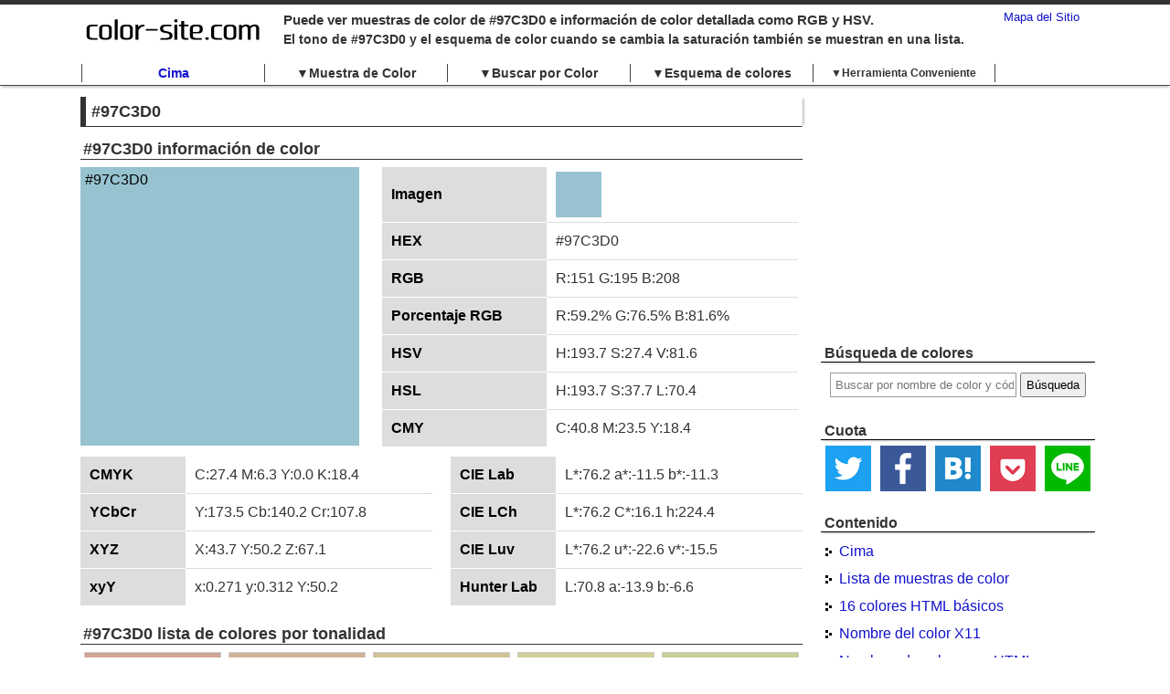

--- FILE ---
content_type: text/html; charset=UTF-8
request_url: https://es.color-site.com/codes/97C3D0
body_size: 9753
content:
<!DOCTYPE html PUBLIC "-//W3C//DTD XHTML 1.0 Transitional//EN" "http://www.w3.org/TR/xhtml1/DTD/xhtml1-transitional.dtd">
<html xmlns="http://www.w3.org/1999/xhtml" xml:lang="es" lang="es">
<head>
<meta http-equiv="Content-Type" content="text/html; charset=UTF-8" />
<title>#97C3D0 - color-site.com</title>
<meta name="robots" content="index,follow" />
<meta name="robots" content="all" />
<meta name="description" content="Información de color detallada, como muestra de color #97C3D0 y RGB, HSV.También puede ver el esquema de color al cambiar el tono y la saturación." />
<meta name="keywords" content="#97C3D0,Color,Muestra de Color,Esquema de Colores,Codigo de Color" />
<meta name="copyright" content="https://www.color-site.com" />
<meta http-equiv="Content-Style-Type" content="text/css" />
<meta http-equiv="Content-Script-Type" content="text/javascript" />
<meta property="og:title" content="#97C3D0 - color-site.com" />
<meta property="og:type" content="article" />
<meta property="og:url" content="https://es.color-site.com/codes/97C3D0" />
<meta property="og:description" content="Información de color detallada, como muestra de color #97C3D0 y RGB, HSV.También puede ver el esquema de color al cambiar el tono y la saturación." />
<meta property="og:site_name" content="color-site.com" />
<meta property="og:image" content="https://es.color-site.com/og_images/97C3D0.png" />
<meta name="twitter:card" content="summary_large_image" />
<meta name="twitter:site" content="@colorSiteCom" />
<link rel="shortcut icon" href="/favicon.ico" />
<link rel="stylesheet" href="/css/common.css"/>
<link rel="stylesheet" href="/css/contact.css"/>
<script type="text/javascript">
<!--
var jL = new Array();
jL['削除'] = 'Eliminar';
jL['°'] = '°';
jL['メインカラーを変更'] = 'Cambiar color principal';
jL[' O K '] = ' O K ';
jL['お気に入り追加'] = 'Agregar favoritos';
// -->
</script>

<script src="/js/common.js"></script>
<script src="/js/picker.js"></script>
<script type="text/javascript">
<!--
var	ctype = "es";
var SpFlg = 0;
var ColorController = "Codes";
var WebRoot = "/";
// -->
</script>
<script>
  (function(i,s,o,g,r,a,m){i['GoogleAnalyticsObject']=r;i[r]=i[r]||function(){
  (i[r].q=i[r].q||[]).push(arguments)},i[r].l=1*new Date();a=s.createElement(o),
  m=s.getElementsByTagName(o)[0];a.async=1;a.src=g;m.parentNode.insertBefore(a,m)
  })(window,document,'script','https://www.google-analytics.com/analytics.js','ga');

  ga('create', 'UA-20871439-51', 'auto');
  ga('send', 'pageview');

</script>
</head>

<body>
<!--<img src="https://es.color-site.com/og_images/97C3D0.png" width="200" />-->
<!--|====================FACEBOOK=====================|-->

<!--|====================FACEBOOK=====================|-->
<div id="container_back">
<!--|====================HEADER=====================|-->
<div id="header_back">
	<div id="header">
		<div id="logo"><a href="https://es.color-site.com"><img src="/img/logo_en.jpg" width="203" height="28" alt="color-site.com" /></a></div>
		<div id="sitemap">
			<a href="/sitemaps">Mapa del Sitio</a>
		</div>
		<div id="headline">
			<h1>Puede ver muestras de color de #97C3D0 e información de color detallada como RGB y HSV.</h1>
			<h2>El tono de #97C3D0 y el esquema de color cuando se cambia la saturación también se muestran en una lista.</h2>
		</div>
	</div>
</div>
<!--|====================/HEADER====================|-->

<!--|====================MENU=======================|-->
<div id="new_menu" class="clearfix">
	<div id="new_menu_box">
		<ul>
			<li class="new_menu_l"><div class="new_menu_d new_menu_d_top"><a href="/">Cima</a></div></li>
			<li class="new_menu_l"><div id="new_menu1" class="new_menu_d">&#x25BC;Muestra de Color</div>
				<ul id="new_menu1u" class="new_menu_m">
					<li><a href="/color_samples">Lista de muestras de color</a></li>
					<li><a href="/color_basics">16 colores HTML básicos</a></li>
					<li><a href="/color_x11s">Nombre del color X11</a></li>
					<li><a href="/color_names">Nombres de colores en HTML</a></li>
					<li><a href="/safe_colors">Color Seguro</a></li>
					<li><a href="/jis_colors">Nombre de color habitual JIS</a></li>
					<li><a href="/japanese_names">Nombre de color japones</a></li>
					<li><a href="/english_names">Nombre del color en ingles</a></li>
					<li><a href="/separate_hues">Muestras de color por tonalidad</a></li>
					<li><a href="/separate_chromas">Muestras de color por saturación</a></li>
					<li><a href="/separate_brightnesses">Muestras de color por brillo</a></li>
					<li><a href="/separate_hss">Muestras de color por tono y saturación</a></li>
					<li><a href="/separate_hvs">Muestras de color por tono y brillo</a></li>
					<li><a href="/separate_svs">Muestras de color por saturación y luminosidad</a></li>
					<li><a class="new_menu_m_last" href="/rainbows">Muestra de color del arco iris</a></li>
				</ul>
			</li>
			<li class="new_menu_l"><div id="new_menu2" class="new_menu_d">&#x25BC;Buscar por Color</div>
				<ul id="new_menu2u" class="new_menu_m">
																							<li><a href="/types/red">Rojo</a></li>
																	<li><a href="/types/pink">Rosa</a></li>
																	<li><a href="/types/orange">Naranja</a></li>
																	<li><a href="/types/yellow">Amarillo</a></li>
																	<li><a href="/types/green">Verde</a></li>
																	<li><a href="/types/lightblue">Azul claro</a></li>
																	<li><a href="/types/blue">Azul</a></li>
																	<li><a href="/types/purple">Púrpura</a></li>
																	<li><a href="/types/brown">Marrón</a></li>
																	<li><a href="/types/white">Blanco</a></li>
																	<li><a href="/types/black">Negro</a></li>
																	<li><a class="new_menu_m_last" href="/types/gray">Gris</a></li>
									</ul>
			</li>
			<li class="new_menu_l"><div id="new_menu3" class="new_menu_d">&#x25BC;Esquema de colores</div>
				<ul id="new_menu3u" class="new_menu_m">
					<li><a href="/schemes">Lista de esquemas de color</a></li>
					<li><a href="/schemes/tone_on_tone">Tone on Tone</a></li>
					<li><a href="/schemes/tone_in_tone">Tone in Tone</a></li>
					<li><a href="/schemes/camaieu">Camaieu</a></li>
					<li><a href="/schemes/faux_camaieu">Faux Camaieu</a></li>
					<li><a href="/schemes/dominant_color">Color Dominante</a></li>

					<li><a href="/schemes/gradation">Gradación</a></li>

					<li><a href="/schemes/identity">Identidad</a></li>
					<li><a href="/schemes/analogy">Analogía</a></li>
					<li><a href="/schemes/intermediate">Intermedio</a></li>
					<li><a href="/schemes/dyad">Pareja</a></li>
					<li><a href="/schemes/opornent">Opornent</a></li>

					<li><a href="/schemes/triad">Tríada</a></li>
					<li><a href="/schemes/split_complementary">Split Complementary</a></li>
					<li><a href="/schemes/tetrad">Tétrada</a></li>
					<li><a href="/schemes/pentad">Pentardo</a></li>
					<li><a href="/schemes/hexad">Hexard</a></li>
					<li><a class="new_menu_m_last" href="/schemes/contrast">Contraste</a></li>
				</ul>
			</li>
			<li class="new_menu_l "><div id="new_menu4" class="new_menu_d new_menu_d_last new_menu_d_es">&#x25BC;Herramienta Conveniente</div>
				<ul id="new_menu4u" class="new_menu_m">
					<li><a href="/color_pickers">Selector de Color</a></li>
					<li><a href="/image_pickers">Análisis de color de la imagen</a></li>
					<li><a href="/converts">Conversión de código de color</a></li>
					<li><a href="/button_generators">Botón de creación automática</a></li>
					<li><a href="/gradations">Creación automática de gradaciones</a></li>
					<li><a href="/color_reductions">Reducción del color de la imagen</a></li>
					<li><a href="/image_compares">Comparación de imágenes</a></li>
					<li><a class="new_menu_m_last" href="/glossaries">Glosario de colores</a></li>
				</ul>
			</li>
		</ul>
	</div>
</div>
<script type="text/javascript">
<!--
var NewMenu = new Array();
var NewMenuU = new Array();
var NewMenuC = 4;

function newMenuChange(n){
	if(NewMenuU[n].style.display == 'block'){
		NewMenuU[n].style.display = 'none';
	}else{
		NewMenuU[n].style.display = 'block';
	}
}

for(var i=0; i<NewMenuC; i++){
	NewMenu[i] = document.getElementById('new_menu'+(i+1));
	NewMenuU[i] = document.getElementById('new_menu'+(i+1)+'u');
}
NewMenu[0].addEventListener('click', function(){ newMenuChange(0); }, false);
NewMenu[1].addEventListener('click', function(){ newMenuChange(1); }, false);
NewMenu[2].addEventListener('click', function(){ newMenuChange(2); }, false);
NewMenu[3].addEventListener('click', function(){ newMenuChange(3); }, false);

// -->
</script>
<!--|====================/MENU======================|-->
	  
	  
<!--|====================CONTENTS===================|-->
<div id="container">
<div id="contents" class="clearfix">
<div id="right_navi">

<div class="right_navi01">
<script async src="//pagead2.googlesyndication.com/pagead/js/adsbygoogle.js"></script>
<!-- color_r -->
<ins class="adsbygoogle"
     style="display:inline-block;width:300px;height:250px"
     data-ad-client="ca-pub-1096968304667910"
     data-ad-slot="9997647867"></ins>
<script>
(adsbygoogle = window.adsbygoogle || []).push({});
</script>
</div>

<div class="right_navi01">
	<div class="right_navi02">Búsqueda de colores</div>
	<div class="right_navi03">
		<div id="color_search_box">
			<form class="color_search_form" action="/searches/" method="post">
				<input type="hidden" name="_csrfToken" autocomplete="off" value="krKEmfk8wra78txg2PyiquLTjrSZ8h95+BZ32bn2nIHl/cxu36Pu++HIv+5aFq87olieiGbNdvV3/qotslVjaev0SnNprEB6hOXq0vvGKkvBJkS7gMD+5dSe/Fq5kNbJh62MjTxyzV6QOqm8BK9BlA==">
				<input type="text" name="color_words" class="color_words" size="15" placeholder="Buscar por nombre de color y código de color" />
				<!--<input type="image" class="color_search_submit" src="/img/sbtn.png" width="56" height="23" value="Búsqueda" />-->
				<input type="submit" class="color_search_submit_button" value="Búsqueda">
			</form>
		</div>
	</div>
</div>

<div class="right_navi01">
	<div class="right_navi02">Cuota</div>
	<div class="right_navi03">
		<div class="sns_share_box">
			<div class="sns_share1">
				<a href="https://twitter.com/share?url=https%3A%2F%2Fes.color-site.com%2Fcodes%2F97C3D0&text=%2397C3D0+-+color-site.com" rel="nofollow" target="_blank">
					<img src="/img/twitter_icon.png" width="50" height="50" alt="Twitter" />
				</a>
			</div>
			<div class="sns_share1">
				<a href="http://www.facebook.com/share.php" rel="nofollow" target="_blank">
					<img src="/img/facebook_icon.png" width="50" height="50" alt="Facebook" />
				</a>
			</div>
			<div class="sns_share1">
				<a href="http://b.hatena.ne.jp/add?mode=confirm&url=https%3A%2F%2Fes.color-site.com%2Fcodes%2F97C3D0&title=%2397C3D0+-+color-site.com" rel="nofollow" target="_blank">
					<img src="/img/hatebu_icon.png" width="50" height="50" alt="Marcapáginas Hatena" />
				</a>
			</div>
			<div class="sns_share1">
				<a href="http://getpocket.com/edit?url=https%3A%2F%2Fes.color-site.com%2Fcodes%2F97C3D0&title=%2397C3D0+-+color-site.com" rel="nofollow" target="_blank">
					<img src="/img/pocket_icon.png" width="50" height="50" alt="Pocket" />
				</a>
			</div>
			<div class="sns_share1 sns_share1_last">
				<a href="https://timeline.line.me/social-plugin/share?url=https%3A%2F%2Fes.color-site.com%2Fcodes%2F97C3D0" rel="nofollow" target="_blank">
					<img src="/img/line_icon.png" width="50" height="50" alt="LINE" />
				</a>
			</div>
		</div>
	</div>
</div>

<div class="right_navi01">
	<div class="right_navi02">Contenido</div>
	<div class="right_navi03">
		<ul>
			<li><a class="navi_a1" href="/">Cima</a></li>
			<li><a class="navi_a1" href="/color_samples">Lista de muestras de color</a></li>
			<li><a class="navi_a1" href="/color_basics">16 colores HTML básicos</a></li>
			<li><a class="navi_a1" href="/color_x11s">Nombre del color X11</a></li>
			<li><a class="navi_a1" href="/color_names">Nombres de colores en HTML</a></li>
			<li><a class="navi_a1" href="/safe_colors">Color Seguro</a></li>
			<li><a class="navi_a1" href="/jis_colors">Nombre de color habitual JIS</a></li>
			<li><a class="navi_a1" href="/japanese_names">Nombre de color japones</a></li>
			<li><a class="navi_a1" href="/english_names">Nombre del color en ingles</a></li>
			<li><a class="navi_a1" href="/separate_hues">Muestras de color por tonalidad</a></li>
			<li><a class="navi_a1" href="/separate_chromas">Muestras de color por saturación</a></li>
			<li><a class="navi_a1" href="/separate_brightnesses">Muestras de color por brillo</a></li>
			<li><a class="navi_a1" href="/separate_hss">Muestras de color por tono y saturación</a></li>
			<li><a class="navi_a1" href="/separate_hvs">Muestras de color por tono y brillo</a></li>
			<li><a class="navi_a1" href="/separate_svs">Muestras de color por saturación y luminosidad</a></li>
			<li><a class="navi_a1" href="/rainbows">Muestra de color del arco iris</a></li>
			<li><a class="navi_a1" href="/color_pickers">Selector de Color</a></li>
			<li><a class="navi_a1" href="/image_pickers">Análisis de color de la imagen</a></li>
			<li><a class="navi_a1" href="/converts">Conversión de código de color</a></li>
			<li><a class="navi_a1" href="/button_generators">Botón de creación automática</a></li>
			<li><a class="navi_a1" href="/gradations">Creación automática de gradaciones</a></li>
			<li><a class="navi_a1" href="/color_reductions">Reducción del color de la imagen</a></li>
			<li><a class="navi_a1" href="/image_compares">Comparación de imágenes</a></li>
			<li><a class="navi_a1" href="/glossaries">Glosario de colores</a></li>
			<li class="navi_li1"><span class="navi_span">Buscar por Color</span>
				<ul>
																							<li><a class="navi_li2 navi_a2_1 navi_li2_add_en" href="/types/red">Rojo</a></li>
																	<li><a class="navi_li2 navi_a2_2 navi_li2_add_en" href="/types/pink">Rosa</a></li>
																	<li><a class="navi_li2 navi_a2_3 navi_li2_add_en" href="/types/orange">Naranja</a></li>
																	<li><a class="navi_li2 navi_a2_4 navi_li2_add_en" href="/types/yellow">Amarillo</a></li>
																	<li><a class="navi_li2 navi_a2_5 navi_li2_add_en" href="/types/green">Verde</a></li>
																	<li><a class="navi_li2 navi_a2_6 navi_li2_add_en" href="/types/lightblue">Azul claro</a></li>
																	<li><a class="navi_li2 navi_a2_7 navi_li2_add_en" href="/types/blue">Azul</a></li>
																	<li><a class="navi_li2 navi_a2_8 navi_li2_add_en" href="/types/purple">Púrpura</a></li>
																	<li><a class="navi_li2 navi_a2_9 navi_li2_add_en" href="/types/brown">Marrón</a></li>
																	<li><a class="navi_li2 navi_a2_10 navi_li2_add_en_white" href="/types/white">Blanco</a></li>
																	<li><a class="navi_li2 navi_a2_11 navi_li2_add_en" href="/types/black">Negro</a></li>
																	<li><a class="navi_li2 navi_a2_12 navi_li2_add_en" href="/types/gray">Gris</a></li>
									</ul>
			</li>
			<li class="navi_li3 clearfix"><a class="navi_a1" href="/schemes">Esquema de colores</a>
				<ul class="navi_ul3">
					<li>･<a class="navi_a3" href="/schemes/tone_on_tone">Tone on Tone</a></li>
					<li>･<a class="navi_a3" href="/schemes/tone_in_tone">Tone in Tone</a></li>
					<li>･<a class="navi_a3" href="/schemes/camaieu">Camaieu</a></li>
					<li>･<a class="navi_a3" href="/schemes/faux_camaieu">Faux Camaieu</a></li>
					<li>･<a class="navi_a3" href="/schemes/dominant_color">Color Dominante</a></li>

					<li class="navi_li3_bottom">･<a class="navi_a3" href="/schemes/gradation">Gradación</a></li>

					<li>･<a class="navi_a3" href="/schemes/identity">Identidad</a></li>
					<li>･<a class="navi_a3" href="/schemes/analogy">Analogía</a></li>
					<li class="navi_li3_long">･<a class="navi_a3" href="/schemes/intermediate">Intermedio</a></li>
					<li>･<a class="navi_a3" href="/schemes/dyad">Pareja</a></li>
					<li>･<a class="navi_a3" href="/schemes/opornent">Opornent</a></li>

					<li>･<a class="navi_a3" href="/schemes/triad">Tríada</a></li>
					<li class="navi_li3_long">･<a class="navi_a3" href="/schemes/split_complementary">Split Complementary</a></li>
					<li>･<a class="navi_a3" href="/schemes/tetrad">Tétrada</a></li>
					<li>･<a class="navi_a3" href="/schemes/pentad">Pentardo</a></li>
					<li>･<a class="navi_a3" href="/schemes/hexad">Hexard</a></li>
					<li>･<a class="navi_a3" href="/schemes/contrast">Contraste</a></li>
				</ul>
			</li>
			<!--<li><a class="navi_a1" href="/contacts">Consulta</a></li>-->
		</ul>
	</div>
</div>

<div class="right_navi01">
	<div class="right_navi02">Selector de Color</div>
	<div class="right_navi03">
		<div class="picker_box">
			<div id="picker"></div>
		</div>
	</div>
</div>

<div class="right_navi01">
			<div class="right_navi02">Color cercano al #97C3D0</div>
		<div class="right_navi03">
		<div id="similar_color">
											<div class="sc1">
					<div class="sc1_box" style="background-color: #9BC9D5"></div>
					<div class="sc1_txt">
						<a href="/codes/9BC9D5">#9BC9D5</a><br />
						<a href="/names/104">薄縹(Usuhanada)</a>
					</div>
				</div>
											<div class="sc1">
					<div class="sc1_box" style="background-color: #8CBED6"></div>
					<div class="sc1_txt">
						<a href="/codes/8CBED6">#8CBED6</a><br />
						<a href="/names/850">Dark Sky Blue</a>
					</div>
				</div>
											<div class="sc1">
					<div class="sc1_box" style="background-color: #9BC4E2"></div>
					<div class="sc1_txt">
						<a href="/codes/9BC4E2">#9BC4E2</a><br />
						<a href="/names/1113">Pale Cerulean</a>
					</div>
				</div>
											<div class="sc1">
					<div class="sc1_box" style="background-color: #AEC6CF"></div>
					<div class="sc1_txt">
						<a href="/codes/AEC6CF">#AEC6CF</a><br />
						<a href="/names/1565">Pastel Blue</a>
					</div>
				</div>
											<div class="sc1">
					<div class="sc1_box" style="background-color: #96DED1"></div>
					<div class="sc1_txt">
						<a href="/codes/96DED1">#96DED1</a><br />
						<a href="/names/1559">Pale Robin Egg Blue</a>
					</div>
				</div>
											<div class="sc1">
					<div class="sc1_box" style="background-color: #94D6DA"></div>
					<div class="sc1_txt">
						<a href="/codes/94D6DA">#94D6DA</a><br />
						<a href="/names/168">瓶覗/甕覗(Kamenozoki)</a>
					</div>
				</div>
											<div class="sc1">
					<div class="sc1_box" style="background-color: #A2ADD0"></div>
					<div class="sc1_txt">
						<a href="/codes/A2ADD0">#A2ADD0</a><br />
						<a href="/names/1350">Wild Blue Yonder</a>
					</div>
				</div>
											<div class="sc1">
					<div class="sc1_box" style="background-color: #97C5B0"></div>
					<div class="sc1_txt">
						<a href="/codes/97C5B0">#97C5B0</a><br />
						<a href="/names/383">千草色/千種色(Chigusairo)</a>
					</div>
				</div>
											<div class="sc1">
					<div class="sc1_box" style="background-color: #A5C9C1"></div>
					<div class="sc1_txt">
						<a href="/codes/A5C9C1">#A5C9C1</a><br />
						<a href="/names/83">Water Green</a>
					</div>
				</div>
											<div class="sc1">
					<div class="sc1_box" style="background-color: #88BFBF"></div>
					<div class="sc1_txt">
						<a href="/codes/88BFBF">#88BFBF</a><br />
						<a href="/names/34">Aqua Green</a>
					</div>
				</div>
					</div>
	</div>
</div>

<div class="right_navi01 clearfix">
	<div class="right_navi02">Color Favorito</div>
	<div class="right_navi03">
		<div id="favorite_color"></div>
	</div>
</div>

<div class="right_navi01 clearfix">
	<div class="right_navi02">Etiquetas buscadas recientemente</div>
	<div class="right_navi03">
		<div class="tag_color">
							<a href="/searches/ce">ce</a>&nbsp;
							<a href="/searches/orange">orange</a>&nbsp;
							<a href="/searches/%E7%90%A5%E7%8F%80%E8%89%B2">琥珀色</a>&nbsp;
							<a href="/searches/96">96</a>&nbsp;
							<a href="/searches/%E3%81%AA%E3%82%93%E3%81%A9">なんど</a>&nbsp;
							<a href="/searches/66E">66E</a>&nbsp;
							<a href="/searches/%E3%82%AA%E3%83%91%E3%83%BC%E3%83%AB%E8%89%B2">オパール色</a>&nbsp;
							<a href="/searches/snow">snow</a>&nbsp;
							<a href="/searches/OR">OR</a>&nbsp;
							<a href="/searches/8d1a4a">8d1a4a</a>&nbsp;
							<a href="/searches/864a2b">864a2b</a>&nbsp;
							<a href="/searches/10">10</a>&nbsp;
							<a href="/searches/%E6%BF%83">濃</a>&nbsp;
							<a href="/searches/%E6%B5%85%E8%91%B1">浅葱</a>&nbsp;
							<a href="/searches/%E6%A1%83">桃</a>&nbsp;
							<a href="/searches/%E3%83%90%E3%83%B3%E3%83%80%E3%82%A4%E3%82%AF%E3%83%96%E3%83%A9%E3%82%A6%E3%83%B3">バンダイクブラウン</a>&nbsp;
							<a href="/searches/%E3%83%8A%E3%82%A4%E3%83%AB">ナイル</a>&nbsp;
							<a href="/searches/%E3%83%87%E3%82%A3%E3%83%BC%E3%82%B9%E3%83%90%E3%83%83%E3%83%8F%E3%83%96%E3%83%AB%E3%83%BC">ディースバッハブルー</a>&nbsp;
							<a href="/searches/%E3%82%AA%E3%83%AC%E3%83%B3%E3%82%B8%E8%89%B2">オレンジ色</a>&nbsp;
							<a href="/searches/%E3%82%A2%E3%83%A1">アメ</a>&nbsp;
							<a href="/searches/%E3%82%89%E3%82%93%E3%81%97%E3%81%97%E3%82%87%E3%81%8F">らんししょく</a>&nbsp;
							<a href="/searches/%E3%81%86%E3%81%90%E3%81%84%E3%81%99%E3%81%84%E3%82%8D">うぐいすいろ</a>&nbsp;
							<a href="/searches/win">win</a>&nbsp;
							<a href="/searches/08A">08A</a>&nbsp;
							<a href="/searches/657">657</a>&nbsp;
							<a href="/searches/B2D235">B2D235</a>&nbsp;
							<a href="/searches/%E7%AB%B9%E8%89%B2">竹色</a>&nbsp;
							<a href="/searches/rn">rn</a>&nbsp;
							<a href="/searches/7c">7c</a>&nbsp;
							<a href="/searches/%E3%81%97%E3%81%AE%E3%81%AE%E3%82%81%E3%81%84%E3%82%8D">しののめいろ</a>&nbsp;
							<a href="/searches/%E3%81%84%E3%81%88%E3%82%8D">いえろ</a>&nbsp;
							<a href="/searches/%E3%81%8B">か</a>&nbsp;
							<a href="/searches/b9">b9</a>&nbsp;
							<a href="/searches/93">93</a>&nbsp;
							<a href="/searches/EF">EF</a>&nbsp;
							<a href="/searches/PB">PB</a>&nbsp;
							<a href="/searches/%E3%81%8D%E3%82%93%E3%81%A1%E3%82%83">きんちゃ</a>&nbsp;
							<a href="/searches/%E8%8B%A5%E8%91%89%E8%89%B2">若葉色</a>&nbsp;
							<a href="/searches/%E3%82%8B%E3%82%8A%E3%81%93%E3%82%93">るりこん</a>&nbsp;
							<a href="/searches/Sea">Sea</a>&nbsp;
							<a href="/searches/%E6%AA%B8%E6%AA%AC">檸檬</a>&nbsp;
							<a href="/searches/%E3%81%8F%E3%82%8D%E3%81%8C%E3%81%AD">くろがね</a>&nbsp;
							<a href="/searches/%E3%82%82">も</a>&nbsp;
							<a href="/searches/6%EF%BD%84">6ｄ</a>&nbsp;
							<a href="/searches/%E3%81%B5%E3%81%9F%E3%81%82%E3%81%84">ふたあい</a>&nbsp;
							<a href="/searches/golden">golden</a>&nbsp;
							<a href="/searches/Sage">Sage</a>&nbsp;
							<a href="/searches/00A">00A</a>&nbsp;
							<a href="/searches/ash">ash</a>&nbsp;
							<a href="/searches/f7">f7</a>&nbsp;
					</div>
	</div>
</div>

<div class="right_navi01 clearfix">
	<div class="right_navi02">Twitter</div>
	<div class="right_navi03">
<a class="twitter-timeline" data-lang="ja" data-height="400" data-dnt="true" data-theme="light" href="https://twitter.com/colorSiteCom?ref_src=twsrc%5Etfw">Tweets by colorSiteCom</a> <script async src="https://platform.twitter.com/widgets.js" charset="utf-8"></script>
	</div>
</div>

</div>

<div id="main">

<script type="text/javascript">
<!--
var RgbHex = "97C3D0";
// -->
</script>
<h2>#97C3D0</h2>

<div class="main_box">
	<div class="main_box_title">
		<h3 class="top_h3">#97C3D0 información de color</h3>
	</div>
	<div class="color_inf clearfix">
		<div class="color_inf_left">
			<div class="color_sample_div" style="background-color:#97C3D0 ; color:#000000;">
				#97C3D0			</div>
		</div>

		<div class="color_inf_right">
			<table class="color_list">
				<tr>
					<th>Imagen</th>
					<td>
						<img id="color_list_jpg" src="/images/97C3D0.jpg" width="50" height="50" alt="#97C3D0">
					</td>
				</tr>
				<tr>
					<th>HEX</th>
					<td>#97C3D0</td>
				</tr>
				<tr>
					<th>RGB</th>
					<td>R:151 G:195 B:208</td>
				</tr>
				<tr>
					<th>Porcentaje RGB</th>
					<td>R:59.2% G:76.5% B:81.6%</td>
				</tr>
				<tr>
					<th>HSV</th>
					<td>H:193.7 S:27.4 V:81.6</td>
				</tr>
				<tr>
					<th>HSL</th>
					<td>H:193.7 S:37.7 L:70.4</td>
				</tr>
				<tr>
					<th>CMY</th>
					<td class="last">C:40.8 M:23.5 Y:18.4</td>
				</tr>
			</table>
		</div>
	</div>
	<div class="color_inf clearfix">
		<div class="color_picker_box clearfix">
			<table class="color_list_picker">
				<tr>
					<th>CMYK</th>
					<td>C:27.4 M:6.3 Y:0.0 K:18.4</td>
				</tr>
				<tr>
					<th>YCbCr</th>
					<td>Y:173.5 Cb:140.2 Cr:107.8</td>
				</tr>
				<tr>
					<th>XYZ</th>
					<td>X:43.7 Y:50.2 Z:67.1</td>
				</tr>
				<tr>
					<th>xyY</th>
					<td class="last">x:0.271 y:0.312 Y:50.2</td>
				</tr>
			</table>
			<table class="color_list_picker color_list_picker_right">
				<tr>
					<th>CIE Lab</th>
					<td>L*:76.2 a*:-11.5 b*:-11.3</td>
				</tr>
				<tr>
					<th>CIE LCh</th>
					<td>L*:76.2 C*:16.1 h:224.4</td>
				</tr>
				<tr>
					<th>CIE Luv</th>
					<td>L*:76.2 u*:-22.6 v*:-15.5</td>
				</tr>
				<tr>
					<th>Hunter Lab</th>
					<td class="last">L:70.8 a:-13.9 b:-6.6</td>
				</tr>
			</table>
		</div>
	</div>
</div>

<div class="main_box">
	<div class="main_box_title">
		<h3 class="top_h3">#97C3D0 lista de colores por tonalidad</h3>
	</div>
	<div class="hsv_color_box clearfix">
											<div class="hsv_color_one">
				<div class="hsv_color_one_in">
					<div class="hsv_color_one_box" style="background-color:#D0A497;"></div>
					<div class="hsv_color_one_txt">
						<a href="/codes/D0A497">#D0A497</a>
						<a href="#" onclick="adF('D0A497'); return false;"><img src="/img/favorite.gif" width="18" height="18" alt="Agregar favoritos" /></a>
					</div>
				</div>
			</div>											<div class="hsv_color_one">
				<div class="hsv_color_one_in">
					<div class="hsv_color_one_box" style="background-color:#D0B297;"></div>
					<div class="hsv_color_one_txt">
						<a href="/codes/D0B297">#D0B297</a>
						<a href="#" onclick="adF('D0B297'); return false;"><img src="/img/favorite.gif" width="18" height="18" alt="Agregar favoritos" /></a>
					</div>
				</div>
			</div>											<div class="hsv_color_one">
				<div class="hsv_color_one_in">
					<div class="hsv_color_one_box" style="background-color:#D0C197;"></div>
					<div class="hsv_color_one_txt">
						<a href="/codes/D0C197">#D0C197</a>
						<a href="#" onclick="adF('D0C197'); return false;"><img src="/img/favorite.gif" width="18" height="18" alt="Agregar favoritos" /></a>
					</div>
				</div>
			</div>											<div class="hsv_color_one">
				<div class="hsv_color_one_in">
					<div class="hsv_color_one_box" style="background-color:#D0CF97;"></div>
					<div class="hsv_color_one_txt">
						<a href="/codes/D0CF97">#D0CF97</a>
						<a href="#" onclick="adF('D0CF97'); return false;"><img src="/img/favorite.gif" width="18" height="18" alt="Agregar favoritos" /></a>
					</div>
				</div>
			</div>											<div class="hsv_color_one">
				<div class="hsv_color_one_in">
					<div class="hsv_color_one_box" style="background-color:#C3D097;"></div>
					<div class="hsv_color_one_txt">
						<a href="/codes/C3D097">#C3D097</a>
						<a href="#" onclick="adF('C3D097'); return false;"><img src="/img/favorite.gif" width="18" height="18" alt="Agregar favoritos" /></a>
					</div>
				</div>
			</div>											<div class="hsv_color_one">
				<div class="hsv_color_one_in">
					<div class="hsv_color_one_box" style="background-color:#B5D097;"></div>
					<div class="hsv_color_one_txt">
						<a href="/codes/B5D097">#B5D097</a>
						<a href="#" onclick="adF('B5D097'); return false;"><img src="/img/favorite.gif" width="18" height="18" alt="Agregar favoritos" /></a>
					</div>
				</div>
			</div>											<div class="hsv_color_one">
				<div class="hsv_color_one_in">
					<div class="hsv_color_one_box" style="background-color:#A7D097;"></div>
					<div class="hsv_color_one_txt">
						<a href="/codes/A7D097">#A7D097</a>
						<a href="#" onclick="adF('A7D097'); return false;"><img src="/img/favorite.gif" width="18" height="18" alt="Agregar favoritos" /></a>
					</div>
				</div>
			</div>											<div class="hsv_color_one">
				<div class="hsv_color_one_in">
					<div class="hsv_color_one_box" style="background-color:#98D097;"></div>
					<div class="hsv_color_one_txt">
						<a href="/codes/98D097">#98D097</a>
						<a href="#" onclick="adF('98D097'); return false;"><img src="/img/favorite.gif" width="18" height="18" alt="Agregar favoritos" /></a>
					</div>
				</div>
			</div>											<div class="hsv_color_one">
				<div class="hsv_color_one_in">
					<div class="hsv_color_one_box" style="background-color:#97D0A4;"></div>
					<div class="hsv_color_one_txt">
						<a href="/codes/97D0A4">#97D0A4</a>
						<a href="#" onclick="adF('97D0A4'); return false;"><img src="/img/favorite.gif" width="18" height="18" alt="Agregar favoritos" /></a>
					</div>
				</div>
			</div>											<div class="hsv_color_one">
				<div class="hsv_color_one_in">
					<div class="hsv_color_one_box" style="background-color:#97D0B2;"></div>
					<div class="hsv_color_one_txt">
						<a href="/codes/97D0B2">#97D0B2</a>
						<a href="#" onclick="adF('97D0B2'); return false;"><img src="/img/favorite.gif" width="18" height="18" alt="Agregar favoritos" /></a>
					</div>
				</div>
			</div>											<div class="hsv_color_one">
				<div class="hsv_color_one_in">
					<div class="hsv_color_one_box" style="background-color:#97D0C1;"></div>
					<div class="hsv_color_one_txt">
						<a href="/codes/97D0C1">#97D0C1</a>
						<a href="#" onclick="adF('97D0C1'); return false;"><img src="/img/favorite.gif" width="18" height="18" alt="Agregar favoritos" /></a>
					</div>
				</div>
			</div>											<div class="hsv_color_one">
				<div class="hsv_color_one_in">
					<div class="hsv_color_one_box" style="background-color:#97D0CF;"></div>
					<div class="hsv_color_one_txt">
						<a href="/codes/97D0CF">#97D0CF</a>
						<a href="#" onclick="adF('97D0CF'); return false;"><img src="/img/favorite.gif" width="18" height="18" alt="Agregar favoritos" /></a>
					</div>
				</div>
			</div>											<div class="hsv_color_one">
				<div class="hsv_color_one_in">
					<div class="hsv_color_one_box" style="background-color:#97C3D0;"></div>
					<div class="hsv_color_one_txt">
						<a href="/codes/97C3D0">#97C3D0</a>
						<a href="#" onclick="adF('97C3D0'); return false;"><img src="/img/favorite.gif" width="18" height="18" alt="Agregar favoritos" /></a>
					</div>
				</div>
			</div>											<div class="hsv_color_one">
				<div class="hsv_color_one_in">
					<div class="hsv_color_one_box" style="background-color:#97B5D0;"></div>
					<div class="hsv_color_one_txt">
						<a href="/codes/97B5D0">#97B5D0</a>
						<a href="#" onclick="adF('97B5D0'); return false;"><img src="/img/favorite.gif" width="18" height="18" alt="Agregar favoritos" /></a>
					</div>
				</div>
			</div>											<div class="hsv_color_one">
				<div class="hsv_color_one_in">
					<div class="hsv_color_one_box" style="background-color:#97A7D0;"></div>
					<div class="hsv_color_one_txt">
						<a href="/codes/97A7D0">#97A7D0</a>
						<a href="#" onclick="adF('97A7D0'); return false;"><img src="/img/favorite.gif" width="18" height="18" alt="Agregar favoritos" /></a>
					</div>
				</div>
			</div>											<div class="hsv_color_one">
				<div class="hsv_color_one_in">
					<div class="hsv_color_one_box" style="background-color:#9798D0;"></div>
					<div class="hsv_color_one_txt">
						<a href="/codes/9798D0">#9798D0</a>
						<a href="#" onclick="adF('9798D0'); return false;"><img src="/img/favorite.gif" width="18" height="18" alt="Agregar favoritos" /></a>
					</div>
				</div>
			</div>											<div class="hsv_color_one">
				<div class="hsv_color_one_in">
					<div class="hsv_color_one_box" style="background-color:#A497D0;"></div>
					<div class="hsv_color_one_txt">
						<a href="/codes/A497D0">#A497D0</a>
						<a href="#" onclick="adF('A497D0'); return false;"><img src="/img/favorite.gif" width="18" height="18" alt="Agregar favoritos" /></a>
					</div>
				</div>
			</div>											<div class="hsv_color_one">
				<div class="hsv_color_one_in">
					<div class="hsv_color_one_box" style="background-color:#B297D0;"></div>
					<div class="hsv_color_one_txt">
						<a href="/codes/B297D0">#B297D0</a>
						<a href="#" onclick="adF('B297D0'); return false;"><img src="/img/favorite.gif" width="18" height="18" alt="Agregar favoritos" /></a>
					</div>
				</div>
			</div>											<div class="hsv_color_one">
				<div class="hsv_color_one_in">
					<div class="hsv_color_one_box" style="background-color:#C197D0;"></div>
					<div class="hsv_color_one_txt">
						<a href="/codes/C197D0">#C197D0</a>
						<a href="#" onclick="adF('C197D0'); return false;"><img src="/img/favorite.gif" width="18" height="18" alt="Agregar favoritos" /></a>
					</div>
				</div>
			</div>											<div class="hsv_color_one">
				<div class="hsv_color_one_in">
					<div class="hsv_color_one_box" style="background-color:#CF97D0;"></div>
					<div class="hsv_color_one_txt">
						<a href="/codes/CF97D0">#CF97D0</a>
						<a href="#" onclick="adF('CF97D0'); return false;"><img src="/img/favorite.gif" width="18" height="18" alt="Agregar favoritos" /></a>
					</div>
				</div>
			</div>											<div class="hsv_color_one">
				<div class="hsv_color_one_in">
					<div class="hsv_color_one_box" style="background-color:#D097C3;"></div>
					<div class="hsv_color_one_txt">
						<a href="/codes/D097C3">#D097C3</a>
						<a href="#" onclick="adF('D097C3'); return false;"><img src="/img/favorite.gif" width="18" height="18" alt="Agregar favoritos" /></a>
					</div>
				</div>
			</div>											<div class="hsv_color_one">
				<div class="hsv_color_one_in">
					<div class="hsv_color_one_box" style="background-color:#D097B5;"></div>
					<div class="hsv_color_one_txt">
						<a href="/codes/D097B5">#D097B5</a>
						<a href="#" onclick="adF('D097B5'); return false;"><img src="/img/favorite.gif" width="18" height="18" alt="Agregar favoritos" /></a>
					</div>
				</div>
			</div>											<div class="hsv_color_one">
				<div class="hsv_color_one_in">
					<div class="hsv_color_one_box" style="background-color:#D097A7;"></div>
					<div class="hsv_color_one_txt">
						<a href="/codes/D097A7">#D097A7</a>
						<a href="#" onclick="adF('D097A7'); return false;"><img src="/img/favorite.gif" width="18" height="18" alt="Agregar favoritos" /></a>
					</div>
				</div>
			</div>											<div class="hsv_color_one">
				<div class="hsv_color_one_in">
					<div class="hsv_color_one_box" style="background-color:#D09798;"></div>
					<div class="hsv_color_one_txt">
						<a href="/codes/D09798">#D09798</a>
						<a href="#" onclick="adF('D09798'); return false;"><img src="/img/favorite.gif" width="18" height="18" alt="Agregar favoritos" /></a>
					</div>
				</div>
			</div>			</div>
</div>

<div class="main_box">
	<div class="main_box_title">
		<h3 class="top_h3">#97C3D0 lista de colores por saturación</h3>
	</div>
	<div class="hsv_color_box clearfix">
											<div class="hsv_color_one">
				<div class="hsv_color_one_in">
					<div class="hsv_color_one_box" style="background-color:#CBCFD0;"></div>
					<div class="hsv_color_one_txt">
						<a href="/codes/CBCFD0">#CBCFD0</a>
						<a href="#" onclick="adF('CBCFD0'); return false;"><img src="/img/favorite.gif" width="18" height="18" alt="Agregar favoritos" /></a>
					</div>
				</div>
			</div>											<div class="hsv_color_one">
				<div class="hsv_color_one_in">
					<div class="hsv_color_one_box" style="background-color:#C1CCD0;"></div>
					<div class="hsv_color_one_txt">
						<a href="/codes/C1CCD0">#C1CCD0</a>
						<a href="#" onclick="adF('C1CCD0'); return false;"><img src="/img/favorite.gif" width="18" height="18" alt="Agregar favoritos" /></a>
					</div>
				</div>
			</div>											<div class="hsv_color_one">
				<div class="hsv_color_one_in">
					<div class="hsv_color_one_box" style="background-color:#B6CAD0;"></div>
					<div class="hsv_color_one_txt">
						<a href="/codes/B6CAD0">#B6CAD0</a>
						<a href="#" onclick="adF('B6CAD0'); return false;"><img src="/img/favorite.gif" width="18" height="18" alt="Agregar favoritos" /></a>
					</div>
				</div>
			</div>											<div class="hsv_color_one">
				<div class="hsv_color_one_in">
					<div class="hsv_color_one_box" style="background-color:#ACC8D0;"></div>
					<div class="hsv_color_one_txt">
						<a href="/codes/ACC8D0">#ACC8D0</a>
						<a href="#" onclick="adF('ACC8D0'); return false;"><img src="/img/favorite.gif" width="18" height="18" alt="Agregar favoritos" /></a>
					</div>
				</div>
			</div>											<div class="hsv_color_one">
				<div class="hsv_color_one_in">
					<div class="hsv_color_one_box" style="background-color:#A1C5D0;"></div>
					<div class="hsv_color_one_txt">
						<a href="/codes/A1C5D0">#A1C5D0</a>
						<a href="#" onclick="adF('A1C5D0'); return false;"><img src="/img/favorite.gif" width="18" height="18" alt="Agregar favoritos" /></a>
					</div>
				</div>
			</div>											<div class="hsv_color_one">
				<div class="hsv_color_one_in">
					<div class="hsv_color_one_box" style="background-color:#97C3D0;"></div>
					<div class="hsv_color_one_txt">
						<a href="/codes/97C3D0">#97C3D0</a>
						<a href="#" onclick="adF('97C3D0'); return false;"><img src="/img/favorite.gif" width="18" height="18" alt="Agregar favoritos" /></a>
					</div>
				</div>
			</div>											<div class="hsv_color_one">
				<div class="hsv_color_one_in">
					<div class="hsv_color_one_box" style="background-color:#8DC1D0;"></div>
					<div class="hsv_color_one_txt">
						<a href="/codes/8DC1D0">#8DC1D0</a>
						<a href="#" onclick="adF('8DC1D0'); return false;"><img src="/img/favorite.gif" width="18" height="18" alt="Agregar favoritos" /></a>
					</div>
				</div>
			</div>											<div class="hsv_color_one">
				<div class="hsv_color_one_in">
					<div class="hsv_color_one_box" style="background-color:#82BED0;"></div>
					<div class="hsv_color_one_txt">
						<a href="/codes/82BED0">#82BED0</a>
						<a href="#" onclick="adF('82BED0'); return false;"><img src="/img/favorite.gif" width="18" height="18" alt="Agregar favoritos" /></a>
					</div>
				</div>
			</div>											<div class="hsv_color_one">
				<div class="hsv_color_one_in">
					<div class="hsv_color_one_box" style="background-color:#78BCD0;"></div>
					<div class="hsv_color_one_txt">
						<a href="/codes/78BCD0">#78BCD0</a>
						<a href="#" onclick="adF('78BCD0'); return false;"><img src="/img/favorite.gif" width="18" height="18" alt="Agregar favoritos" /></a>
					</div>
				</div>
			</div>											<div class="hsv_color_one">
				<div class="hsv_color_one_in">
					<div class="hsv_color_one_box" style="background-color:#6DBAD0;"></div>
					<div class="hsv_color_one_txt">
						<a href="/codes/6DBAD0">#6DBAD0</a>
						<a href="#" onclick="adF('6DBAD0'); return false;"><img src="/img/favorite.gif" width="18" height="18" alt="Agregar favoritos" /></a>
					</div>
				</div>
			</div>											<div class="hsv_color_one">
				<div class="hsv_color_one_in">
					<div class="hsv_color_one_box" style="background-color:#63B7D0;"></div>
					<div class="hsv_color_one_txt">
						<a href="/codes/63B7D0">#63B7D0</a>
						<a href="#" onclick="adF('63B7D0'); return false;"><img src="/img/favorite.gif" width="18" height="18" alt="Agregar favoritos" /></a>
					</div>
				</div>
			</div>											<div class="hsv_color_one">
				<div class="hsv_color_one_in">
					<div class="hsv_color_one_box" style="background-color:#59B5D0;"></div>
					<div class="hsv_color_one_txt">
						<a href="/codes/59B5D0">#59B5D0</a>
						<a href="#" onclick="adF('59B5D0'); return false;"><img src="/img/favorite.gif" width="18" height="18" alt="Agregar favoritos" /></a>
					</div>
				</div>
			</div>											<div class="hsv_color_one">
				<div class="hsv_color_one_in">
					<div class="hsv_color_one_box" style="background-color:#4EB2D0;"></div>
					<div class="hsv_color_one_txt">
						<a href="/codes/4EB2D0">#4EB2D0</a>
						<a href="#" onclick="adF('4EB2D0'); return false;"><img src="/img/favorite.gif" width="18" height="18" alt="Agregar favoritos" /></a>
					</div>
				</div>
			</div>											<div class="hsv_color_one">
				<div class="hsv_color_one_in">
					<div class="hsv_color_one_box" style="background-color:#44B0D0;"></div>
					<div class="hsv_color_one_txt">
						<a href="/codes/44B0D0">#44B0D0</a>
						<a href="#" onclick="adF('44B0D0'); return false;"><img src="/img/favorite.gif" width="18" height="18" alt="Agregar favoritos" /></a>
					</div>
				</div>
			</div>											<div class="hsv_color_one">
				<div class="hsv_color_one_in">
					<div class="hsv_color_one_box" style="background-color:#39AED0;"></div>
					<div class="hsv_color_one_txt">
						<a href="/codes/39AED0">#39AED0</a>
						<a href="#" onclick="adF('39AED0'); return false;"><img src="/img/favorite.gif" width="18" height="18" alt="Agregar favoritos" /></a>
					</div>
				</div>
			</div>											<div class="hsv_color_one">
				<div class="hsv_color_one_in">
					<div class="hsv_color_one_box" style="background-color:#2FABD0;"></div>
					<div class="hsv_color_one_txt">
						<a href="/codes/2FABD0">#2FABD0</a>
						<a href="#" onclick="adF('2FABD0'); return false;"><img src="/img/favorite.gif" width="18" height="18" alt="Agregar favoritos" /></a>
					</div>
				</div>
			</div>											<div class="hsv_color_one">
				<div class="hsv_color_one_in">
					<div class="hsv_color_one_box" style="background-color:#25A9D0;"></div>
					<div class="hsv_color_one_txt">
						<a href="/codes/25A9D0">#25A9D0</a>
						<a href="#" onclick="adF('25A9D0'); return false;"><img src="/img/favorite.gif" width="18" height="18" alt="Agregar favoritos" /></a>
					</div>
				</div>
			</div>											<div class="hsv_color_one">
				<div class="hsv_color_one_in">
					<div class="hsv_color_one_box" style="background-color:#1AA7D0;"></div>
					<div class="hsv_color_one_txt">
						<a href="/codes/1AA7D0">#1AA7D0</a>
						<a href="#" onclick="adF('1AA7D0'); return false;"><img src="/img/favorite.gif" width="18" height="18" alt="Agregar favoritos" /></a>
					</div>
				</div>
			</div>											<div class="hsv_color_one">
				<div class="hsv_color_one_in">
					<div class="hsv_color_one_box" style="background-color:#10A4D0;"></div>
					<div class="hsv_color_one_txt">
						<a href="/codes/10A4D0">#10A4D0</a>
						<a href="#" onclick="adF('10A4D0'); return false;"><img src="/img/favorite.gif" width="18" height="18" alt="Agregar favoritos" /></a>
					</div>
				</div>
			</div>											<div class="hsv_color_one">
				<div class="hsv_color_one_in">
					<div class="hsv_color_one_box" style="background-color:#05A2D0;"></div>
					<div class="hsv_color_one_txt">
						<a href="/codes/05A2D0">#05A2D0</a>
						<a href="#" onclick="adF('05A2D0'); return false;"><img src="/img/favorite.gif" width="18" height="18" alt="Agregar favoritos" /></a>
					</div>
				</div>
			</div>			</div>
</div>

<div class="main_box">
	<div class="main_box_title">
		<h3 class="top_h3">#97C3D0 lista de colores por brillo</h3>
	</div>
	<div class="hsv_color_box clearfix">
											<div class="hsv_color_one">
				<div class="hsv_color_one_in">
					<div class="hsv_color_one_box" style="background-color:#030404;"></div>
					<div class="hsv_color_one_txt">
						<a href="/codes/030404">#030404</a>
						<a href="#" onclick="adF('030404'); return false;"><img src="/img/favorite.gif" width="18" height="18" alt="Agregar favoritos" /></a>
					</div>
				</div>
			</div>											<div class="hsv_color_one">
				<div class="hsv_color_one_in">
					<div class="hsv_color_one_box" style="background-color:#0C1011;"></div>
					<div class="hsv_color_one_txt">
						<a href="/codes/0C1011">#0C1011</a>
						<a href="#" onclick="adF('0C1011'); return false;"><img src="/img/favorite.gif" width="18" height="18" alt="Agregar favoritos" /></a>
					</div>
				</div>
			</div>											<div class="hsv_color_one">
				<div class="hsv_color_one_in">
					<div class="hsv_color_one_box" style="background-color:#151C1E;"></div>
					<div class="hsv_color_one_txt">
						<a href="/codes/151C1E">#151C1E</a>
						<a href="#" onclick="adF('151C1E'); return false;"><img src="/img/favorite.gif" width="18" height="18" alt="Agregar favoritos" /></a>
					</div>
				</div>
			</div>											<div class="hsv_color_one">
				<div class="hsv_color_one_in">
					<div class="hsv_color_one_box" style="background-color:#1F282A;"></div>
					<div class="hsv_color_one_txt">
						<a href="/codes/1F282A">#1F282A</a>
						<a href="#" onclick="adF('1F282A'); return false;"><img src="/img/favorite.gif" width="18" height="18" alt="Agregar favoritos" /></a>
					</div>
				</div>
			</div>											<div class="hsv_color_one">
				<div class="hsv_color_one_in">
					<div class="hsv_color_one_box" style="background-color:#283437;"></div>
					<div class="hsv_color_one_txt">
						<a href="/codes/283437">#283437</a>
						<a href="#" onclick="adF('283437'); return false;"><img src="/img/favorite.gif" width="18" height="18" alt="Agregar favoritos" /></a>
					</div>
				</div>
			</div>											<div class="hsv_color_one">
				<div class="hsv_color_one_in">
					<div class="hsv_color_one_box" style="background-color:#314044;"></div>
					<div class="hsv_color_one_txt">
						<a href="/codes/314044">#314044</a>
						<a href="#" onclick="adF('314044'); return false;"><img src="/img/favorite.gif" width="18" height="18" alt="Agregar favoritos" /></a>
					</div>
				</div>
			</div>											<div class="hsv_color_one">
				<div class="hsv_color_one_in">
					<div class="hsv_color_one_box" style="background-color:#3A4B51;"></div>
					<div class="hsv_color_one_txt">
						<a href="/codes/3A4B51">#3A4B51</a>
						<a href="#" onclick="adF('3A4B51'); return false;"><img src="/img/favorite.gif" width="18" height="18" alt="Agregar favoritos" /></a>
					</div>
				</div>
			</div>											<div class="hsv_color_one">
				<div class="hsv_color_one_in">
					<div class="hsv_color_one_box" style="background-color:#44575D;"></div>
					<div class="hsv_color_one_txt">
						<a href="/codes/44575D">#44575D</a>
						<a href="#" onclick="adF('44575D'); return false;"><img src="/img/favorite.gif" width="18" height="18" alt="Agregar favoritos" /></a>
					</div>
				</div>
			</div>											<div class="hsv_color_one">
				<div class="hsv_color_one_in">
					<div class="hsv_color_one_box" style="background-color:#4D636A;"></div>
					<div class="hsv_color_one_txt">
						<a href="/codes/4D636A">#4D636A</a>
						<a href="#" onclick="adF('4D636A'); return false;"><img src="/img/favorite.gif" width="18" height="18" alt="Agregar favoritos" /></a>
					</div>
				</div>
			</div>											<div class="hsv_color_one">
				<div class="hsv_color_one_in">
					<div class="hsv_color_one_box" style="background-color:#566F77;"></div>
					<div class="hsv_color_one_txt">
						<a href="/codes/566F77">#566F77</a>
						<a href="#" onclick="adF('566F77'); return false;"><img src="/img/favorite.gif" width="18" height="18" alt="Agregar favoritos" /></a>
					</div>
				</div>
			</div>											<div class="hsv_color_one">
				<div class="hsv_color_one_in">
					<div class="hsv_color_one_box" style="background-color:#5F7B84;"></div>
					<div class="hsv_color_one_txt">
						<a href="/codes/5F7B84">#5F7B84</a>
						<a href="#" onclick="adF('5F7B84'); return false;"><img src="/img/favorite.gif" width="18" height="18" alt="Agregar favoritos" /></a>
					</div>
				</div>
			</div>											<div class="hsv_color_one">
				<div class="hsv_color_one_in">
					<div class="hsv_color_one_box" style="background-color:#698790;"></div>
					<div class="hsv_color_one_txt">
						<a href="/codes/698790">#698790</a>
						<a href="#" onclick="adF('698790'); return false;"><img src="/img/favorite.gif" width="18" height="18" alt="Agregar favoritos" /></a>
					</div>
				</div>
			</div>											<div class="hsv_color_one">
				<div class="hsv_color_one_in">
					<div class="hsv_color_one_box" style="background-color:#72939D;"></div>
					<div class="hsv_color_one_txt">
						<a href="/codes/72939D">#72939D</a>
						<a href="#" onclick="adF('72939D'); return false;"><img src="/img/favorite.gif" width="18" height="18" alt="Agregar favoritos" /></a>
					</div>
				</div>
			</div>											<div class="hsv_color_one">
				<div class="hsv_color_one_in">
					<div class="hsv_color_one_box" style="background-color:#7B9FAA;"></div>
					<div class="hsv_color_one_txt">
						<a href="/codes/7B9FAA">#7B9FAA</a>
						<a href="#" onclick="adF('7B9FAA'); return false;"><img src="/img/favorite.gif" width="18" height="18" alt="Agregar favoritos" /></a>
					</div>
				</div>
			</div>											<div class="hsv_color_one">
				<div class="hsv_color_one_in">
					<div class="hsv_color_one_box" style="background-color:#84ABB7;"></div>
					<div class="hsv_color_one_txt">
						<a href="/codes/84ABB7">#84ABB7</a>
						<a href="#" onclick="adF('84ABB7'); return false;"><img src="/img/favorite.gif" width="18" height="18" alt="Agregar favoritos" /></a>
					</div>
				</div>
			</div>											<div class="hsv_color_one">
				<div class="hsv_color_one_in">
					<div class="hsv_color_one_box" style="background-color:#8EB7C3;"></div>
					<div class="hsv_color_one_txt">
						<a href="/codes/8EB7C3">#8EB7C3</a>
						<a href="#" onclick="adF('8EB7C3'); return false;"><img src="/img/favorite.gif" width="18" height="18" alt="Agregar favoritos" /></a>
					</div>
				</div>
			</div>											<div class="hsv_color_one">
				<div class="hsv_color_one_in">
					<div class="hsv_color_one_box" style="background-color:#97C3D0;"></div>
					<div class="hsv_color_one_txt">
						<a href="/codes/97C3D0">#97C3D0</a>
						<a href="#" onclick="adF('97C3D0'); return false;"><img src="/img/favorite.gif" width="18" height="18" alt="Agregar favoritos" /></a>
					</div>
				</div>
			</div>											<div class="hsv_color_one">
				<div class="hsv_color_one_in">
					<div class="hsv_color_one_box" style="background-color:#A0CFDD;"></div>
					<div class="hsv_color_one_txt">
						<a href="/codes/A0CFDD">#A0CFDD</a>
						<a href="#" onclick="adF('A0CFDD'); return false;"><img src="/img/favorite.gif" width="18" height="18" alt="Agregar favoritos" /></a>
					</div>
				</div>
			</div>											<div class="hsv_color_one">
				<div class="hsv_color_one_in">
					<div class="hsv_color_one_box" style="background-color:#AADBEA;"></div>
					<div class="hsv_color_one_txt">
						<a href="/codes/AADBEA">#AADBEA</a>
						<a href="#" onclick="adF('AADBEA'); return false;"><img src="/img/favorite.gif" width="18" height="18" alt="Agregar favoritos" /></a>
					</div>
				</div>
			</div>											<div class="hsv_color_one">
				<div class="hsv_color_one_in">
					<div class="hsv_color_one_box" style="background-color:#B3E7F6;"></div>
					<div class="hsv_color_one_txt">
						<a href="/codes/B3E7F6">#B3E7F6</a>
						<a href="#" onclick="adF('B3E7F6'); return false;"><img src="/img/favorite.gif" width="18" height="18" alt="Agregar favoritos" /></a>
					</div>
				</div>
			</div>			</div>
</div>

<div class="main_box">
	<div class="main_box_title">
		<h3 class="top_h3"><a href="/schemes/tone_on_tone/97C3D0">Tone on Tone usando #97C3D0</a></h3>
	</div>
					<div class="hsv_color_box clearfix">
																<div class="hsv_color_five">
									<div class="hsv_color_five_box" style="background-color:#7FE7F2;"></div>
					<div class="hsv_color_five_txt">
						<a href="/codes/7FE7F2">#7FE7F2</a>
						<a href="#" onclick="adF('7FE7F2'); return false;"><img src="/img/favorite.gif" width="18" height="18" alt="Agregar favoritos" /></a>
					</div>
				</div>
																<div class="hsv_color_five">
									<div class="hsv_color_five_box" style="background-color:#3E6773;"></div>
					<div class="hsv_color_five_txt">
						<a href="/codes/3E6773">#3E6773</a>
						<a href="#" onclick="adF('3E6773'); return false;"><img src="/img/favorite.gif" width="18" height="18" alt="Agregar favoritos" /></a>
					</div>
				</div>
																<div class="hsv_color_five">
									<div class="hsv_color_five_box" style="background-color:#97C3D0;"></div>
					<div class="hsv_color_five_txt">
						<a href="/codes/97C3D0">#97C3D0</a>
						<a href="#" onclick="adF('97C3D0'); return false;"><img src="/img/favorite.gif" width="18" height="18" alt="Agregar favoritos" /></a>
					</div>
				</div>
																<div class="hsv_color_five">
									<div class="hsv_color_five_box" style="background-color:#475A5C;"></div>
					<div class="hsv_color_five_txt">
						<a href="/codes/475A5C">#475A5C</a>
						<a href="#" onclick="adF('475A5C'); return false;"><img src="/img/favorite.gif" width="18" height="18" alt="Agregar favoritos" /></a>
					</div>
				</div>
																<div class="hsv_color_five">
									<div class="hsv_color_five_box" style="background-color:#7C919C;"></div>
					<div class="hsv_color_five_txt">
						<a href="/codes/7C919C">#7C919C</a>
						<a href="#" onclick="adF('7C919C'); return false;"><img src="/img/favorite.gif" width="18" height="18" alt="Agregar favoritos" /></a>
					</div>
				</div>
					</div>
					<div class="hsv_color_box clearfix">
																<div class="hsv_color_five">
									<div class="hsv_color_five_box" style="background-color:#A0ABB3;"></div>
					<div class="hsv_color_five_txt">
						<a href="/codes/A0ABB3">#A0ABB3</a>
						<a href="#" onclick="adF('A0ABB3'); return false;"><img src="/img/favorite.gif" width="18" height="18" alt="Agregar favoritos" /></a>
					</div>
				</div>
																<div class="hsv_color_five">
									<div class="hsv_color_five_box" style="background-color:#97C3D0;"></div>
					<div class="hsv_color_five_txt">
						<a href="/codes/97C3D0">#97C3D0</a>
						<a href="#" onclick="adF('97C3D0'); return false;"><img src="/img/favorite.gif" width="18" height="18" alt="Agregar favoritos" /></a>
					</div>
				</div>
																<div class="hsv_color_five">
									<div class="hsv_color_five_box" style="background-color:#43697A;"></div>
					<div class="hsv_color_five_txt">
						<a href="/codes/43697A">#43697A</a>
						<a href="#" onclick="adF('43697A'); return false;"><img src="/img/favorite.gif" width="18" height="18" alt="Agregar favoritos" /></a>
					</div>
				</div>
																<div class="hsv_color_five">
									<div class="hsv_color_five_box" style="background-color:#345057;"></div>
					<div class="hsv_color_five_txt">
						<a href="/codes/345057">#345057</a>
						<a href="#" onclick="adF('345057'); return false;"><img src="/img/favorite.gif" width="18" height="18" alt="Agregar favoritos" /></a>
					</div>
				</div>
																<div class="hsv_color_five">
									<div class="hsv_color_five_box" style="background-color:#5C808C;"></div>
					<div class="hsv_color_five_txt">
						<a href="/codes/5C808C">#5C808C</a>
						<a href="#" onclick="adF('5C808C'); return false;"><img src="/img/favorite.gif" width="18" height="18" alt="Agregar favoritos" /></a>
					</div>
				</div>
					</div>
					<div class="hsv_color_box clearfix">
																<div class="hsv_color_five">
									<div class="hsv_color_five_box" style="background-color:#2B434A;"></div>
					<div class="hsv_color_five_txt">
						<a href="/codes/2B434A">#2B434A</a>
						<a href="#" onclick="adF('2B434A'); return false;"><img src="/img/favorite.gif" width="18" height="18" alt="Agregar favoritos" /></a>
					</div>
				</div>
																<div class="hsv_color_five">
									<div class="hsv_color_five_box" style="background-color:#C2E4FA;"></div>
					<div class="hsv_color_five_txt">
						<a href="/codes/C2E4FA">#C2E4FA</a>
						<a href="#" onclick="adF('C2E4FA'); return false;"><img src="/img/favorite.gif" width="18" height="18" alt="Agregar favoritos" /></a>
					</div>
				</div>
																<div class="hsv_color_five">
									<div class="hsv_color_five_box" style="background-color:#72888F;"></div>
					<div class="hsv_color_five_txt">
						<a href="/codes/72888F">#72888F</a>
						<a href="#" onclick="adF('72888F'); return false;"><img src="/img/favorite.gif" width="18" height="18" alt="Agregar favoritos" /></a>
					</div>
				</div>
																<div class="hsv_color_five">
									<div class="hsv_color_five_box" style="background-color:#476E75;"></div>
					<div class="hsv_color_five_txt">
						<a href="/codes/476E75">#476E75</a>
						<a href="#" onclick="adF('476E75'); return false;"><img src="/img/favorite.gif" width="18" height="18" alt="Agregar favoritos" /></a>
					</div>
				</div>
																<div class="hsv_color_five">
									<div class="hsv_color_five_box" style="background-color:#97C3D0;"></div>
					<div class="hsv_color_five_txt">
						<a href="/codes/97C3D0">#97C3D0</a>
						<a href="#" onclick="adF('97C3D0'); return false;"><img src="/img/favorite.gif" width="18" height="18" alt="Agregar favoritos" /></a>
					</div>
				</div>
					</div>
	</div>

<div class="main_box">
	<div class="main_box_title">
		<h3 class="top_h3"><a href="/schemes/tone_in_tone/97C3D0">Tone in Tone usando #97C3D0</a></h3>
	</div>
					<div class="hsv_color_box clearfix">
																<div class="hsv_color_five">
									<div class="hsv_color_five_box" style="background-color:#BCB797;"></div>
					<div class="hsv_color_five_txt">
						<a href="/codes/BCB797">#BCB797</a>
						<a href="#" onclick="adF('BCB797'); return false;"><img src="/img/favorite.gif" width="18" height="18" alt="Agregar favoritos" /></a>
					</div>
				</div>
																<div class="hsv_color_five">
									<div class="hsv_color_five_box" style="background-color:#BFABDA;"></div>
					<div class="hsv_color_five_txt">
						<a href="/codes/BFABDA">#BFABDA</a>
						<a href="#" onclick="adF('BFABDA'); return false;"><img src="/img/favorite.gif" width="18" height="18" alt="Agregar favoritos" /></a>
					</div>
				</div>
																<div class="hsv_color_five">
									<div class="hsv_color_five_box" style="background-color:#97C3D0;"></div>
					<div class="hsv_color_five_txt">
						<a href="/codes/97C3D0">#97C3D0</a>
						<a href="#" onclick="adF('97C3D0'); return false;"><img src="/img/favorite.gif" width="18" height="18" alt="Agregar favoritos" /></a>
					</div>
				</div>
																<div class="hsv_color_five">
									<div class="hsv_color_five_box" style="background-color:#BE7D8B;"></div>
					<div class="hsv_color_five_txt">
						<a href="/codes/BE7D8B">#BE7D8B</a>
						<a href="#" onclick="adF('BE7D8B'); return false;"><img src="/img/favorite.gif" width="18" height="18" alt="Agregar favoritos" /></a>
					</div>
				</div>
																<div class="hsv_color_five">
									<div class="hsv_color_five_box" style="background-color:#8BC89A;"></div>
					<div class="hsv_color_five_txt">
						<a href="/codes/8BC89A">#8BC89A</a>
						<a href="#" onclick="adF('8BC89A'); return false;"><img src="/img/favorite.gif" width="18" height="18" alt="Agregar favoritos" /></a>
					</div>
				</div>
					</div>
					<div class="hsv_color_box clearfix">
																<div class="hsv_color_five">
									<div class="hsv_color_five_box" style="background-color:#CBBD87;"></div>
					<div class="hsv_color_five_txt">
						<a href="/codes/CBBD87">#CBBD87</a>
						<a href="#" onclick="adF('CBBD87'); return false;"><img src="/img/favorite.gif" width="18" height="18" alt="Agregar favoritos" /></a>
					</div>
				</div>
																<div class="hsv_color_five">
									<div class="hsv_color_five_box" style="background-color:#E797B5;"></div>
					<div class="hsv_color_five_txt">
						<a href="/codes/E797B5">#E797B5</a>
						<a href="#" onclick="adF('E797B5'); return false;"><img src="/img/favorite.gif" width="18" height="18" alt="Agregar favoritos" /></a>
					</div>
				</div>
																<div class="hsv_color_five">
									<div class="hsv_color_five_box" style="background-color:#95D58A;"></div>
					<div class="hsv_color_five_txt">
						<a href="/codes/95D58A">#95D58A</a>
						<a href="#" onclick="adF('95D58A'); return false;"><img src="/img/favorite.gif" width="18" height="18" alt="Agregar favoritos" /></a>
					</div>
				</div>
																<div class="hsv_color_five">
									<div class="hsv_color_five_box" style="background-color:#97C3D0;"></div>
					<div class="hsv_color_five_txt">
						<a href="/codes/97C3D0">#97C3D0</a>
						<a href="#" onclick="adF('97C3D0'); return false;"><img src="/img/favorite.gif" width="18" height="18" alt="Agregar favoritos" /></a>
					</div>
				</div>
																<div class="hsv_color_five">
									<div class="hsv_color_five_box" style="background-color:#A98BC8;"></div>
					<div class="hsv_color_five_txt">
						<a href="/codes/A98BC8">#A98BC8</a>
						<a href="#" onclick="adF('A98BC8'); return false;"><img src="/img/favorite.gif" width="18" height="18" alt="Agregar favoritos" /></a>
					</div>
				</div>
					</div>
					<div class="hsv_color_box clearfix">
																<div class="hsv_color_five">
									<div class="hsv_color_five_box" style="background-color:#C899AB;"></div>
					<div class="hsv_color_five_txt">
						<a href="/codes/C899AB">#C899AB</a>
						<a href="#" onclick="adF('C899AB'); return false;"><img src="/img/favorite.gif" width="18" height="18" alt="Agregar favoritos" /></a>
					</div>
				</div>
																<div class="hsv_color_five">
									<div class="hsv_color_five_box" style="background-color:#D8CFA3;"></div>
					<div class="hsv_color_five_txt">
						<a href="/codes/D8CFA3">#D8CFA3</a>
						<a href="#" onclick="adF('D8CFA3'); return false;"><img src="/img/favorite.gif" width="18" height="18" alt="Agregar favoritos" /></a>
					</div>
				</div>
																<div class="hsv_color_five">
									<div class="hsv_color_five_box" style="background-color:#79BE82;"></div>
					<div class="hsv_color_five_txt">
						<a href="/codes/79BE82">#79BE82</a>
						<a href="#" onclick="adF('79BE82'); return false;"><img src="/img/favorite.gif" width="18" height="18" alt="Agregar favoritos" /></a>
					</div>
				</div>
																<div class="hsv_color_five">
									<div class="hsv_color_five_box" style="background-color:#D4BFE7;"></div>
					<div class="hsv_color_five_txt">
						<a href="/codes/D4BFE7">#D4BFE7</a>
						<a href="#" onclick="adF('D4BFE7'); return false;"><img src="/img/favorite.gif" width="18" height="18" alt="Agregar favoritos" /></a>
					</div>
				</div>
																<div class="hsv_color_five">
									<div class="hsv_color_five_box" style="background-color:#97C3D0;"></div>
					<div class="hsv_color_five_txt">
						<a href="/codes/97C3D0">#97C3D0</a>
						<a href="#" onclick="adF('97C3D0'); return false;"><img src="/img/favorite.gif" width="18" height="18" alt="Agregar favoritos" /></a>
					</div>
				</div>
					</div>
	</div>

<div class="main_box">
	<div class="main_box_title">
		<h3 class="top_h3"><a href="/schemes/camaieu/97C3D0">Camaieu usando #97C3D0</a></h3>
	</div>
					<div class="hsv_color_box clearfix">
																<div class="hsv_color_five">
									<div class="hsv_color_five_box" style="background-color:#84AFBE;"></div>
					<div class="hsv_color_five_txt">
						<a href="/codes/84AFBE">#84AFBE</a>
						<a href="#" onclick="adF('84AFBE'); return false;"><img src="/img/favorite.gif" width="18" height="18" alt="Agregar favoritos" /></a>
					</div>
				</div>
																<div class="hsv_color_five">
									<div class="hsv_color_five_box" style="background-color:#92B9C3;"></div>
					<div class="hsv_color_five_txt">
						<a href="/codes/92B9C3">#92B9C3</a>
						<a href="#" onclick="adF('92B9C3'); return false;"><img src="/img/favorite.gif" width="18" height="18" alt="Agregar favoritos" /></a>
					</div>
				</div>
																<div class="hsv_color_five">
									<div class="hsv_color_five_box" style="background-color:#92C7D5;"></div>
					<div class="hsv_color_five_txt">
						<a href="/codes/92C7D5">#92C7D5</a>
						<a href="#" onclick="adF('92C7D5'); return false;"><img src="/img/favorite.gif" width="18" height="18" alt="Agregar favoritos" /></a>
					</div>
				</div>
																<div class="hsv_color_five">
									<div class="hsv_color_five_box" style="background-color:#9BBAC3;"></div>
					<div class="hsv_color_five_txt">
						<a href="/codes/9BBAC3">#9BBAC3</a>
						<a href="#" onclick="adF('9BBAC3'); return false;"><img src="/img/favorite.gif" width="18" height="18" alt="Agregar favoritos" /></a>
					</div>
				</div>
																<div class="hsv_color_five">
									<div class="hsv_color_five_box" style="background-color:#97C3D0;"></div>
					<div class="hsv_color_five_txt">
						<a href="/codes/97C3D0">#97C3D0</a>
						<a href="#" onclick="adF('97C3D0'); return false;"><img src="/img/favorite.gif" width="18" height="18" alt="Agregar favoritos" /></a>
					</div>
				</div>
					</div>
					<div class="hsv_color_box clearfix">
																<div class="hsv_color_five">
									<div class="hsv_color_five_box" style="background-color:#8BBBC8;"></div>
					<div class="hsv_color_five_txt">
						<a href="/codes/8BBBC8">#8BBBC8</a>
						<a href="#" onclick="adF('8BBBC8'); return false;"><img src="/img/favorite.gif" width="18" height="18" alt="Agregar favoritos" /></a>
					</div>
				</div>
																<div class="hsv_color_five">
									<div class="hsv_color_five_box" style="background-color:#78A6B9;"></div>
					<div class="hsv_color_five_txt">
						<a href="/codes/78A6B9">#78A6B9</a>
						<a href="#" onclick="adF('78A6B9'); return false;"><img src="/img/favorite.gif" width="18" height="18" alt="Agregar favoritos" /></a>
					</div>
				</div>
																<div class="hsv_color_five">
									<div class="hsv_color_five_box" style="background-color:#97C3D0;"></div>
					<div class="hsv_color_five_txt">
						<a href="/codes/97C3D0">#97C3D0</a>
						<a href="#" onclick="adF('97C3D0'); return false;"><img src="/img/favorite.gif" width="18" height="18" alt="Agregar favoritos" /></a>
					</div>
				</div>
																<div class="hsv_color_five">
									<div class="hsv_color_five_box" style="background-color:#96D6E4;"></div>
					<div class="hsv_color_five_txt">
						<a href="/codes/96D6E4">#96D6E4</a>
						<a href="#" onclick="adF('96D6E4'); return false;"><img src="/img/favorite.gif" width="18" height="18" alt="Agregar favoritos" /></a>
					</div>
				</div>
																<div class="hsv_color_five">
									<div class="hsv_color_five_box" style="background-color:#A3DAEA;"></div>
					<div class="hsv_color_five_txt">
						<a href="/codes/A3DAEA">#A3DAEA</a>
						<a href="#" onclick="adF('A3DAEA'); return false;"><img src="/img/favorite.gif" width="18" height="18" alt="Agregar favoritos" /></a>
					</div>
				</div>
					</div>
					<div class="hsv_color_box clearfix">
																<div class="hsv_color_five">
									<div class="hsv_color_five_box" style="background-color:#83A9B9;"></div>
					<div class="hsv_color_five_txt">
						<a href="/codes/83A9B9">#83A9B9</a>
						<a href="#" onclick="adF('83A9B9'); return false;"><img src="/img/favorite.gif" width="18" height="18" alt="Agregar favoritos" /></a>
					</div>
				</div>
																<div class="hsv_color_five">
									<div class="hsv_color_five_box" style="background-color:#8AAFB7;"></div>
					<div class="hsv_color_five_txt">
						<a href="/codes/8AAFB7">#8AAFB7</a>
						<a href="#" onclick="adF('8AAFB7'); return false;"><img src="/img/favorite.gif" width="18" height="18" alt="Agregar favoritos" /></a>
					</div>
				</div>
																<div class="hsv_color_five">
									<div class="hsv_color_five_box" style="background-color:#90B2B9;"></div>
					<div class="hsv_color_five_txt">
						<a href="/codes/90B2B9">#90B2B9</a>
						<a href="#" onclick="adF('90B2B9'); return false;"><img src="/img/favorite.gif" width="18" height="18" alt="Agregar favoritos" /></a>
					</div>
				</div>
																<div class="hsv_color_five">
									<div class="hsv_color_five_box" style="background-color:#97C3D0;"></div>
					<div class="hsv_color_five_txt">
						<a href="/codes/97C3D0">#97C3D0</a>
						<a href="#" onclick="adF('97C3D0'); return false;"><img src="/img/favorite.gif" width="18" height="18" alt="Agregar favoritos" /></a>
					</div>
				</div>
																<div class="hsv_color_five">
									<div class="hsv_color_five_box" style="background-color:#82B7C6;"></div>
					<div class="hsv_color_five_txt">
						<a href="/codes/82B7C6">#82B7C6</a>
						<a href="#" onclick="adF('82B7C6'); return false;"><img src="/img/favorite.gif" width="18" height="18" alt="Agregar favoritos" /></a>
					</div>
				</div>
					</div>
	</div>

<div class="main_box">
	<div class="main_box_title">
		<h3 class="top_h3"><a href="/schemes/faux_camaieu/97C3D0">Faux Camaieu usando #97C3D0</a></h3>
	</div>
					<div class="hsv_color_box clearfix">
																<div class="hsv_color_five">
									<div class="hsv_color_five_box" style="background-color:#A3B2BE;"></div>
					<div class="hsv_color_five_txt">
						<a href="/codes/A3B2BE">#A3B2BE</a>
						<a href="#" onclick="adF('A3B2BE'); return false;"><img src="/img/favorite.gif" width="18" height="18" alt="Agregar favoritos" /></a>
					</div>
				</div>
																<div class="hsv_color_five">
									<div class="hsv_color_five_box" style="background-color:#93A0AC;"></div>
					<div class="hsv_color_five_txt">
						<a href="/codes/93A0AC">#93A0AC</a>
						<a href="#" onclick="adF('93A0AC'); return false;"><img src="/img/favorite.gif" width="18" height="18" alt="Agregar favoritos" /></a>
					</div>
				</div>
																<div class="hsv_color_five">
									<div class="hsv_color_five_box" style="background-color:#B0D2D8;"></div>
					<div class="hsv_color_five_txt">
						<a href="/codes/B0D2D8">#B0D2D8</a>
						<a href="#" onclick="adF('B0D2D8'); return false;"><img src="/img/favorite.gif" width="18" height="18" alt="Agregar favoritos" /></a>
					</div>
				</div>
																<div class="hsv_color_five">
									<div class="hsv_color_five_box" style="background-color:#BFEAE9;"></div>
					<div class="hsv_color_five_txt">
						<a href="/codes/BFEAE9">#BFEAE9</a>
						<a href="#" onclick="adF('BFEAE9'); return false;"><img src="/img/favorite.gif" width="18" height="18" alt="Agregar favoritos" /></a>
					</div>
				</div>
																<div class="hsv_color_five">
									<div class="hsv_color_five_box" style="background-color:#97C3D0;"></div>
					<div class="hsv_color_five_txt">
						<a href="/codes/97C3D0">#97C3D0</a>
						<a href="#" onclick="adF('97C3D0'); return false;"><img src="/img/favorite.gif" width="18" height="18" alt="Agregar favoritos" /></a>
					</div>
				</div>
					</div>
					<div class="hsv_color_box clearfix">
																<div class="hsv_color_five">
									<div class="hsv_color_five_box" style="background-color:#97C3D0;"></div>
					<div class="hsv_color_five_txt">
						<a href="/codes/97C3D0">#97C3D0</a>
						<a href="#" onclick="adF('97C3D0'); return false;"><img src="/img/favorite.gif" width="18" height="18" alt="Agregar favoritos" /></a>
					</div>
				</div>
																<div class="hsv_color_five">
									<div class="hsv_color_five_box" style="background-color:#A7E5EC;"></div>
					<div class="hsv_color_five_txt">
						<a href="/codes/A7E5EC">#A7E5EC</a>
						<a href="#" onclick="adF('A7E5EC'); return false;"><img src="/img/favorite.gif" width="18" height="18" alt="Agregar favoritos" /></a>
					</div>
				</div>
																<div class="hsv_color_five">
									<div class="hsv_color_five_box" style="background-color:#8CCDF4;"></div>
					<div class="hsv_color_five_txt">
						<a href="/codes/8CCDF4">#8CCDF4</a>
						<a href="#" onclick="adF('8CCDF4'); return false;"><img src="/img/favorite.gif" width="18" height="18" alt="Agregar favoritos" /></a>
					</div>
				</div>
																<div class="hsv_color_five">
									<div class="hsv_color_five_box" style="background-color:#6BAFB9;"></div>
					<div class="hsv_color_five_txt">
						<a href="/codes/6BAFB9">#6BAFB9</a>
						<a href="#" onclick="adF('6BAFB9'); return false;"><img src="/img/favorite.gif" width="18" height="18" alt="Agregar favoritos" /></a>
					</div>
				</div>
																<div class="hsv_color_five">
									<div class="hsv_color_five_box" style="background-color:#88D5DD;"></div>
					<div class="hsv_color_five_txt">
						<a href="/codes/88D5DD">#88D5DD</a>
						<a href="#" onclick="adF('88D5DD'); return false;"><img src="/img/favorite.gif" width="18" height="18" alt="Agregar favoritos" /></a>
					</div>
				</div>
					</div>
					<div class="hsv_color_box clearfix">
																<div class="hsv_color_five">
									<div class="hsv_color_five_box" style="background-color:#88D0EC;"></div>
					<div class="hsv_color_five_txt">
						<a href="/codes/88D0EC">#88D0EC</a>
						<a href="#" onclick="adF('88D0EC'); return false;"><img src="/img/favorite.gif" width="18" height="18" alt="Agregar favoritos" /></a>
					</div>
				</div>
																<div class="hsv_color_five">
									<div class="hsv_color_five_box" style="background-color:#B8E8EA;"></div>
					<div class="hsv_color_five_txt">
						<a href="/codes/B8E8EA">#B8E8EA</a>
						<a href="#" onclick="adF('B8E8EA'); return false;"><img src="/img/favorite.gif" width="18" height="18" alt="Agregar favoritos" /></a>
					</div>
				</div>
																<div class="hsv_color_five">
									<div class="hsv_color_five_box" style="background-color:#97C3D0;"></div>
					<div class="hsv_color_five_txt">
						<a href="/codes/97C3D0">#97C3D0</a>
						<a href="#" onclick="adF('97C3D0'); return false;"><img src="/img/favorite.gif" width="18" height="18" alt="Agregar favoritos" /></a>
					</div>
				</div>
																<div class="hsv_color_five">
									<div class="hsv_color_five_box" style="background-color:#77A7C1;"></div>
					<div class="hsv_color_five_txt">
						<a href="/codes/77A7C1">#77A7C1</a>
						<a href="#" onclick="adF('77A7C1'); return false;"><img src="/img/favorite.gif" width="18" height="18" alt="Agregar favoritos" /></a>
					</div>
				</div>
																<div class="hsv_color_five">
									<div class="hsv_color_five_box" style="background-color:#BFD8E2;"></div>
					<div class="hsv_color_five_txt">
						<a href="/codes/BFD8E2">#BFD8E2</a>
						<a href="#" onclick="adF('BFD8E2'); return false;"><img src="/img/favorite.gif" width="18" height="18" alt="Agregar favoritos" /></a>
					</div>
				</div>
					</div>
	</div>

<div class="main_box">
	<div class="main_box_title">
		<h3 class="top_h3"><a href="/schemes/dominant_color/97C3D0">Color Dominante usando #97C3D0</a></h3>
	</div>
					<div class="hsv_color_box clearfix">
																<div class="hsv_color_five">
									<div class="hsv_color_five_box" style="background-color:#7FA7B3;"></div>
					<div class="hsv_color_five_txt">
						<a href="/codes/7FA7B3">#7FA7B3</a>
						<a href="#" onclick="adF('7FA7B3'); return false;"><img src="/img/favorite.gif" width="18" height="18" alt="Agregar favoritos" /></a>
					</div>
				</div>
																<div class="hsv_color_five">
									<div class="hsv_color_five_box" style="background-color:#1F4E5C;"></div>
					<div class="hsv_color_five_txt">
						<a href="/codes/1F4E5C">#1F4E5C</a>
						<a href="#" onclick="adF('1F4E5C'); return false;"><img src="/img/favorite.gif" width="18" height="18" alt="Agregar favoritos" /></a>
					</div>
				</div>
																<div class="hsv_color_five">
									<div class="hsv_color_five_box" style="background-color:#97C3D0;"></div>
					<div class="hsv_color_five_txt">
						<a href="/codes/97C3D0">#97C3D0</a>
						<a href="#" onclick="adF('97C3D0'); return false;"><img src="/img/favorite.gif" width="18" height="18" alt="Agregar favoritos" /></a>
					</div>
				</div>
																<div class="hsv_color_five">
									<div class="hsv_color_five_box" style="background-color:#81BBCC;"></div>
					<div class="hsv_color_five_txt">
						<a href="/codes/81BBCC">#81BBCC</a>
						<a href="#" onclick="adF('81BBCC'); return false;"><img src="/img/favorite.gif" width="18" height="18" alt="Agregar favoritos" /></a>
					</div>
				</div>
																<div class="hsv_color_five">
									<div class="hsv_color_five_box" style="background-color:#063947;"></div>
					<div class="hsv_color_five_txt">
						<a href="/codes/063947">#063947</a>
						<a href="#" onclick="adF('063947'); return false;"><img src="/img/favorite.gif" width="18" height="18" alt="Agregar favoritos" /></a>
					</div>
				</div>
					</div>
					<div class="hsv_color_box clearfix">
																<div class="hsv_color_five">
									<div class="hsv_color_five_box" style="background-color:#348299;"></div>
					<div class="hsv_color_five_txt">
						<a href="/codes/348299">#348299</a>
						<a href="#" onclick="adF('348299'); return false;"><img src="/img/favorite.gif" width="18" height="18" alt="Agregar favoritos" /></a>
					</div>
				</div>
																<div class="hsv_color_five">
									<div class="hsv_color_five_box" style="background-color:#97C3D0;"></div>
					<div class="hsv_color_five_txt">
						<a href="/codes/97C3D0">#97C3D0</a>
						<a href="#" onclick="adF('97C3D0'); return false;"><img src="/img/favorite.gif" width="18" height="18" alt="Agregar favoritos" /></a>
					</div>
				</div>
																<div class="hsv_color_five">
									<div class="hsv_color_five_box" style="background-color:#075A73;"></div>
					<div class="hsv_color_five_txt">
						<a href="/codes/075A73">#075A73</a>
						<a href="#" onclick="adF('075A73'); return false;"><img src="/img/favorite.gif" width="18" height="18" alt="Agregar favoritos" /></a>
					</div>
				</div>
																<div class="hsv_color_five">
									<div class="hsv_color_five_box" style="background-color:#00495E;"></div>
					<div class="hsv_color_five_txt">
						<a href="/codes/00495E">#00495E</a>
						<a href="#" onclick="adF('00495E'); return false;"><img src="/img/favorite.gif" width="18" height="18" alt="Agregar favoritos" /></a>
					</div>
				</div>
																<div class="hsv_color_five">
									<div class="hsv_color_five_box" style="background-color:#61696B;"></div>
					<div class="hsv_color_five_txt">
						<a href="/codes/61696B">#61696B</a>
						<a href="#" onclick="adF('61696B'); return false;"><img src="/img/favorite.gif" width="18" height="18" alt="Agregar favoritos" /></a>
					</div>
				</div>
					</div>
					<div class="hsv_color_box clearfix">
																<div class="hsv_color_five">
									<div class="hsv_color_five_box" style="background-color:#07B7EB;"></div>
					<div class="hsv_color_five_txt">
						<a href="/codes/07B7EB">#07B7EB</a>
						<a href="#" onclick="adF('07B7EB'); return false;"><img src="/img/favorite.gif" width="18" height="18" alt="Agregar favoritos" /></a>
					</div>
				</div>
																<div class="hsv_color_five">
									<div class="hsv_color_five_box" style="background-color:#4495AD;"></div>
					<div class="hsv_color_five_txt">
						<a href="/codes/4495AD">#4495AD</a>
						<a href="#" onclick="adF('4495AD'); return false;"><img src="/img/favorite.gif" width="18" height="18" alt="Agregar favoritos" /></a>
					</div>
				</div>
																<div class="hsv_color_five">
									<div class="hsv_color_five_box" style="background-color:#226E85;"></div>
					<div class="hsv_color_five_txt">
						<a href="/codes/226E85">#226E85</a>
						<a href="#" onclick="adF('226E85'); return false;"><img src="/img/favorite.gif" width="18" height="18" alt="Agregar favoritos" /></a>
					</div>
				</div>
																<div class="hsv_color_five">
									<div class="hsv_color_five_box" style="background-color:#50BDDE;"></div>
					<div class="hsv_color_five_txt">
						<a href="/codes/50BDDE">#50BDDE</a>
						<a href="#" onclick="adF('50BDDE'); return false;"><img src="/img/favorite.gif" width="18" height="18" alt="Agregar favoritos" /></a>
					</div>
				</div>
																<div class="hsv_color_five">
									<div class="hsv_color_five_box" style="background-color:#97C3D0;"></div>
					<div class="hsv_color_five_txt">
						<a href="/codes/97C3D0">#97C3D0</a>
						<a href="#" onclick="adF('97C3D0'); return false;"><img src="/img/favorite.gif" width="18" height="18" alt="Agregar favoritos" /></a>
					</div>
				</div>
					</div>
	</div>


<div class="main_box">
	<div class="main_box_title">
		<h3 class="top_h3"><a href="/schemes/identity/97C3D0">Identidad usando #97C3D0</a></h3>
	</div>
					<div class="hsv_color_box clearfix">
																<div class="hsv_color_three">
									<div class="hsv_color_five_box" style="background-color:#97C3D0;"></div>
					<div class="hsv_color_five_txt">
						<a href="/codes/97C3D0">#97C3D0</a>
						<a href="#" onclick="adF('97C3D0'); return false;"><img src="/img/favorite.gif" width="18" height="18" alt="Agregar favoritos" /></a>
					</div>
				</div>
																<div class="hsv_color_three">
									<div class="hsv_color_five_box" style="background-color:#004D63;"></div>
					<div class="hsv_color_five_txt">
						<a href="/codes/004D63">#004D63</a>
						<a href="#" onclick="adF('004D63'); return false;"><img src="/img/favorite.gif" width="18" height="18" alt="Agregar favoritos" /></a>
					</div>
				</div>
																<div class="hsv_color_three">
									<div class="hsv_color_five_box" style="background-color:#327E94;"></div>
					<div class="hsv_color_five_txt">
						<a href="/codes/327E94">#327E94</a>
						<a href="#" onclick="adF('327E94'); return false;"><img src="/img/favorite.gif" width="18" height="18" alt="Agregar favoritos" /></a>
					</div>
				</div>
					</div>
					<div class="hsv_color_box clearfix">
																<div class="hsv_color_three">
									<div class="hsv_color_five_box" style="background-color:#036B8A;"></div>
					<div class="hsv_color_five_txt">
						<a href="/codes/036B8A">#036B8A</a>
						<a href="#" onclick="adF('036B8A'); return false;"><img src="/img/favorite.gif" width="18" height="18" alt="Agregar favoritos" /></a>
					</div>
				</div>
																<div class="hsv_color_three">
									<div class="hsv_color_five_box" style="background-color:#589CB0;"></div>
					<div class="hsv_color_five_txt">
						<a href="/codes/589CB0">#589CB0</a>
						<a href="#" onclick="adF('589CB0'); return false;"><img src="/img/favorite.gif" width="18" height="18" alt="Agregar favoritos" /></a>
					</div>
				</div>
																<div class="hsv_color_three">
									<div class="hsv_color_five_box" style="background-color:#97C3D0;"></div>
					<div class="hsv_color_five_txt">
						<a href="/codes/97C3D0">#97C3D0</a>
						<a href="#" onclick="adF('97C3D0'); return false;"><img src="/img/favorite.gif" width="18" height="18" alt="Agregar favoritos" /></a>
					</div>
				</div>
					</div>
					<div class="hsv_color_box clearfix">
																<div class="hsv_color_three">
									<div class="hsv_color_five_box" style="background-color:#2C8099;"></div>
					<div class="hsv_color_five_txt">
						<a href="/codes/2C8099">#2C8099</a>
						<a href="#" onclick="adF('2C8099'); return false;"><img src="/img/favorite.gif" width="18" height="18" alt="Agregar favoritos" /></a>
					</div>
				</div>
																<div class="hsv_color_three">
									<div class="hsv_color_five_box" style="background-color:#366573;"></div>
					<div class="hsv_color_five_txt">
						<a href="/codes/366573">#366573</a>
						<a href="#" onclick="adF('366573'); return false;"><img src="/img/favorite.gif" width="18" height="18" alt="Agregar favoritos" /></a>
					</div>
				</div>
																<div class="hsv_color_three">
									<div class="hsv_color_five_box" style="background-color:#97C3D0;"></div>
					<div class="hsv_color_five_txt">
						<a href="/codes/97C3D0">#97C3D0</a>
						<a href="#" onclick="adF('97C3D0'); return false;"><img src="/img/favorite.gif" width="18" height="18" alt="Agregar favoritos" /></a>
					</div>
				</div>
					</div>
	</div>

<div class="main_box">
	<div class="main_box_title">
		<h3 class="top_h3"><a href="/schemes/triad/97C3D0">Tríada usando #97C3D0</a></h3>
	</div>
					<div class="hsv_color_box clearfix">
																<div class="hsv_color_three">
									<div class="hsv_color_five_box" style="background-color:#97C3D0;"></div>
					<div class="hsv_color_five_txt">
						<a href="/codes/97C3D0">#97C3D0</a>
						<a href="#" onclick="adF('97C3D0'); return false;"><img src="/img/favorite.gif" width="18" height="18" alt="Agregar favoritos" /></a>
					</div>
				</div>
																<div class="hsv_color_three">
									<div class="hsv_color_five_box" style="background-color:#D097C3;"></div>
					<div class="hsv_color_five_txt">
						<a href="/codes/D097C3">#D097C3</a>
						<a href="#" onclick="adF('D097C3'); return false;"><img src="/img/favorite.gif" width="18" height="18" alt="Agregar favoritos" /></a>
					</div>
				</div>
																<div class="hsv_color_three">
									<div class="hsv_color_five_box" style="background-color:#C3D097;"></div>
					<div class="hsv_color_five_txt">
						<a href="/codes/C3D097">#C3D097</a>
						<a href="#" onclick="adF('C3D097'); return false;"><img src="/img/favorite.gif" width="18" height="18" alt="Agregar favoritos" /></a>
					</div>
				</div>
					</div>
	</div>

<div class="main_box">
	<div class="main_box_title">
		<h3 class="top_h3"><a href="/schemes/split_complementary/97C3D0">Split Complementary usando #97C3D0</a></h3>
	</div>
					<div class="hsv_color_box clearfix">
																<div class="hsv_color_three">
									<div class="hsv_color_five_box" style="background-color:#D0B797;"></div>
					<div class="hsv_color_five_txt">
						<a href="/codes/D0B797">#D0B797</a>
						<a href="#" onclick="adF('D0B797'); return false;"><img src="/img/favorite.gif" width="18" height="18" alt="Agregar favoritos" /></a>
					</div>
				</div>
																<div class="hsv_color_three">
									<div class="hsv_color_five_box" style="background-color:#97C3D0;"></div>
					<div class="hsv_color_five_txt">
						<a href="/codes/97C3D0">#97C3D0</a>
						<a href="#" onclick="adF('97C3D0'); return false;"><img src="/img/favorite.gif" width="18" height="18" alt="Agregar favoritos" /></a>
					</div>
				</div>
																<div class="hsv_color_three">
									<div class="hsv_color_five_box" style="background-color:#D0979D;"></div>
					<div class="hsv_color_five_txt">
						<a href="/codes/D0979D">#D0979D</a>
						<a href="#" onclick="adF('D0979D'); return false;"><img src="/img/favorite.gif" width="18" height="18" alt="Agregar favoritos" /></a>
					</div>
				</div>
					</div>
	</div>

<div class="main_box">
	<div class="main_box_title">
		<h3 class="top_h3"><a href="/schemes/tetrad/97C3D0">Tétrada usando #97C3D0</a></h3>
	</div>
					<div class="hsv_color_box clearfix">
																<div class="hsv_color_four">
									<div class="hsv_color_five_box" style="background-color:#97C3D0;"></div>
					<div class="hsv_color_five_txt">
						<a href="/codes/97C3D0">#97C3D0</a>
						<a href="#" onclick="adF('97C3D0'); return false;"><img src="/img/favorite.gif" width="18" height="18" alt="Agregar favoritos" /></a>
					</div>
				</div>
																<div class="hsv_color_four">
									<div class="hsv_color_five_box" style="background-color:#C197D0;"></div>
					<div class="hsv_color_five_txt">
						<a href="/codes/C197D0">#C197D0</a>
						<a href="#" onclick="adF('C197D0'); return false;"><img src="/img/favorite.gif" width="18" height="18" alt="Agregar favoritos" /></a>
					</div>
				</div>
																<div class="hsv_color_four">
									<div class="hsv_color_five_box" style="background-color:#D0A497;"></div>
					<div class="hsv_color_five_txt">
						<a href="/codes/D0A497">#D0A497</a>
						<a href="#" onclick="adF('D0A497'); return false;"><img src="/img/favorite.gif" width="18" height="18" alt="Agregar favoritos" /></a>
					</div>
				</div>
																<div class="hsv_color_four">
									<div class="hsv_color_five_box" style="background-color:#A7D097;"></div>
					<div class="hsv_color_five_txt">
						<a href="/codes/A7D097">#A7D097</a>
						<a href="#" onclick="adF('A7D097'); return false;"><img src="/img/favorite.gif" width="18" height="18" alt="Agregar favoritos" /></a>
					</div>
				</div>
					</div>
	</div>

<div class="main_box">
	<div class="main_box_title">
		<h3 class="top_h3"><a href="/schemes/contrast/97C3D0">Contraste usando #97C3D0</a></h3>
	</div>
					<div class="hsv_color_box clearfix">
																<div class="hsv_color_two">
									<div class="hsv_color_five_box" style="background-color:#97C3D0;"></div>
					<div class="hsv_color_five_txt">
						<a href="/codes/97C3D0">#97C3D0</a>
						<a href="#" onclick="adF('97C3D0'); return false;"><img src="/img/favorite.gif" width="18" height="18" alt="Agregar favoritos" /></a>
					</div>
				</div>
																<div class="hsv_color_two">
									<div class="hsv_color_five_box" style="background-color:#D0A497;"></div>
					<div class="hsv_color_five_txt">
						<a href="/codes/D0A497">#D0A497</a>
						<a href="#" onclick="adF('D0A497'); return false;"><img src="/img/favorite.gif" width="18" height="18" alt="Agregar favoritos" /></a>
					</div>
				</div>
					</div>
					<div class="hsv_color_box clearfix">
																<div class="hsv_color_two">
									<div class="hsv_color_five_box" style="background-color:#97C3D0;"></div>
					<div class="hsv_color_five_txt">
						<a href="/codes/97C3D0">#97C3D0</a>
						<a href="#" onclick="adF('97C3D0'); return false;"><img src="/img/favorite.gif" width="18" height="18" alt="Agregar favoritos" /></a>
					</div>
				</div>
																<div class="hsv_color_two">
									<div class="hsv_color_five_box" style="background-color:#2FABD0;"></div>
					<div class="hsv_color_five_txt">
						<a href="/codes/2FABD0">#2FABD0</a>
						<a href="#" onclick="adF('2FABD0'); return false;"><img src="/img/favorite.gif" width="18" height="18" alt="Agregar favoritos" /></a>
					</div>
				</div>
					</div>
					<div class="hsv_color_box clearfix">
																<div class="hsv_color_two">
									<div class="hsv_color_five_box" style="background-color:#97C3D0;"></div>
					<div class="hsv_color_five_txt">
						<a href="/codes/97C3D0">#97C3D0</a>
						<a href="#" onclick="adF('97C3D0'); return false;"><img src="/img/favorite.gif" width="18" height="18" alt="Agregar favoritos" /></a>
					</div>
				</div>
																<div class="hsv_color_two">
									<div class="hsv_color_five_box" style="background-color:#4A6066;"></div>
					<div class="hsv_color_five_txt">
						<a href="/codes/4A6066">#4A6066</a>
						<a href="#" onclick="adF('4A6066'); return false;"><img src="/img/favorite.gif" width="18" height="18" alt="Agregar favoritos" /></a>
					</div>
				</div>
					</div>
	</div>


<div class="pagetop clear_b"><a href="#header">Volver Arriba</a></div>


</div>

</div>
<!--|====================/CONTENTS==================|-->
</div>
<!--|====================FOOTER=====================|-->
<div id="footer">
	<div class="footer_ad">
<script async src="//pagead2.googlesyndication.com/pagead/js/adsbygoogle.js"></script>
<!-- color_b -->
<ins class="adsbygoogle"
     style="display:block"
     data-ad-client="ca-pub-1096968304667910"
     data-ad-slot="8756293350"
     data-ad-format="auto"></ins>
<script>
(adsbygoogle = window.adsbygoogle || []).push({});
</script>
	</div>
	<ul>
		<li class="start"><a href="/informations/privacy">Política de privacidad</a></li>
		<li><a href="/informations/disclaimer">Descargo de responsabilidad</a></li>
		<li><a href="/contacts">Consulta</a></li>
	</ul>
	<div id="countries">
		<a href="https://www.color-site.com/"><img src="/img/japan.png" width="24" height="24" alt="Japonés" /></a>
		<a href="https://en.color-site.com/"><img src="/img/united-states.png" width="24" height="24" alt="Inglés" /></a>
		<a href="https://zh.color-site.com/"><img src="/img/china.png" width="24" height="24" alt="Chino" /></a>
		<a href="https://ko.color-site.com/"><img src="/img/korea.png" width="24" height="24" alt="Coreano" /></a>
		<a href="https://es.color-site.com/"><img src="/img/spain.png" width="24" height="24" alt="Español" /></a>
	</div>
	<div class="copyright">Copyright (C) 2016 color-site.com All Rights Reserved.</div>
</div>
<!--|====================/FOOTER====================|-->
</div>
</body>
</html>

--- FILE ---
content_type: text/html; charset=utf-8
request_url: https://www.google.com/recaptcha/api2/aframe
body_size: 266
content:
<!DOCTYPE HTML><html><head><meta http-equiv="content-type" content="text/html; charset=UTF-8"></head><body><script nonce="OLeNyolZLNJfYmjb9rXYbg">/** Anti-fraud and anti-abuse applications only. See google.com/recaptcha */ try{var clients={'sodar':'https://pagead2.googlesyndication.com/pagead/sodar?'};window.addEventListener("message",function(a){try{if(a.source===window.parent){var b=JSON.parse(a.data);var c=clients[b['id']];if(c){var d=document.createElement('img');d.src=c+b['params']+'&rc='+(localStorage.getItem("rc::a")?sessionStorage.getItem("rc::b"):"");window.document.body.appendChild(d);sessionStorage.setItem("rc::e",parseInt(sessionStorage.getItem("rc::e")||0)+1);localStorage.setItem("rc::h",'1769898852448');}}}catch(b){}});window.parent.postMessage("_grecaptcha_ready", "*");}catch(b){}</script></body></html>